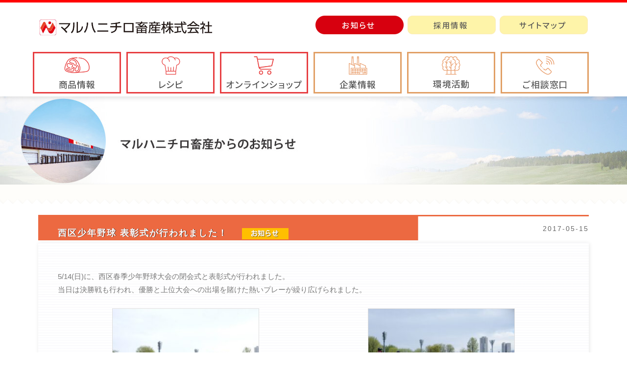

--- FILE ---
content_type: text/html; charset=UTF-8
request_url: https://nichiro-ham.co.jp/%E8%A5%BF%E5%8C%BA%E5%B0%91%E5%B9%B4%E9%87%8E%E7%90%83-%E8%A1%A8%E5%BD%B0%E5%BC%8F%E3%81%8C%E8%A1%8C%E3%82%8F%E3%82%8C%E3%81%BE%E3%81%97%E3%81%9F%EF%BC%81-3/
body_size: 13518
content:
<!DOCTYPE html>
<html lang="ja">

<head>
    <meta charset="UTF-8">
    <meta http-equiv="Content-Type" content="text/html; charset=UTF-8" />
    <meta http-equiv="X-UA-Compatible" content="IE=edge" />
<!--    <meta name="viewport" content="width=device-width,minimum-scale=0.8,maximum-scale=0.8 user-scalable=no">-->
   <meta name="viewport" content="width=device-width, initial-scale=1.0" />
    <meta name="description" content="西区少年野球 表彰式が行われました！ │北海道札幌市・マルハニチロ畜産株式会社 / マルハニチログループ - 豊かなおいしさを北海道から　マルハニチロ畜産株式会社" />
    <title>西区少年野球 表彰式が行われました！ │北海道札幌市・マルハニチロ畜産株式会社 / マルハニチログループ - 北海道札幌市・マルハニチロ畜産株式会社  / マルハニチログループ</title>
    <link rel="shortcut icon" type="image/x-icon" href="https://nichiro-ham.co.jp/wp/wp-content/themes/tm_nichiro_n/images/favicon.ico">
    <link rel="stylesheet" type="text/css" href="https://nichiro-ham.co.jp/wp/wp-content/themes/tm_nichiro_n/css/bootstrap.min.css" media="all" />
    <link rel="stylesheet" type="text/css" href="https://nichiro-ham.co.jp/wp/wp-content/themes/tm_nichiro_n/css/ie.css" media="all" />
    <link rel="stylesheet" type="text/css" href="https://nichiro-ham.co.jp/wp/wp-content/themes/tm_nichiro_n/css/slick.css" media="all" />
    <link rel="stylesheet" type="text/css" href="https://nichiro-ham.co.jp/wp/wp-content/themes/tm_nichiro_n/css/animate.css" media="all" />
    <link rel="stylesheet" type="text/css" href="https://nichiro-ham.co.jp/wp/wp-content/themes/tm_nichiro_n/css/custom.css" media="all" />
    <link rel="stylesheet" href="//use.fontawesome.com/releases/v5.0.6/css/all.css" media="all">
    <link rel="stylesheet" href="https://nichiro-ham.co.jp/wp/wp-content/themes/tm_nichiro_n/style.css" type="text/css" media="all" />
    <link rel="alternate" type="application/atom+xml" title="北海道札幌市・マルハニチロ畜産株式会社  / マルハニチログループ Atom Feed" href="https://nichiro-ham.co.jp/feed/atom/" />
    <link rel="alternate" type="application/rss+xml" title="北海道札幌市・マルハニチロ畜産株式会社  / マルハニチログループ RSS Feed" href="https://nichiro-ham.co.jp/feed/" />
    <link rel="pingback" href="https://nichiro-ham.co.jp/wp/xmlrpc.php" />
    <!--[if lt IE 9]>
	<script src="http://css3-mediaqueries-js.googlecode.com/svn/trunk/css3-mediaqueries.js"></script>
	<script src="http://html5shiv.googlecode.com/svn/trunk/html5.js"></script>
<![endif]-->
    <script type="text/javascript" src="https://nichiro-ham.co.jp/wp/wp-content/themes/tm_nichiro_n/js/jquery-2.1.4.min.js"></script>
    <script type="text/javascript" src="https://nichiro-ham.co.jp/wp/wp-content/themes/tm_nichiro_n/js/ah-placeholder.js"></script>
    <script type="text/javascript" src="https://nichiro-ham.co.jp/wp/wp-content/themes/tm_nichiro_n/js/respond.min.js"></script>
    <script type="text/javascript" src="https://nichiro-ham.co.jp/wp/wp-content/themes/tm_nichiro_n/js/bootstrap.min.js"></script>

    
		<!-- All in One SEO 4.8.7 - aioseo.com -->
	<meta name="description" content="北海道札幌市・マルハニチロ畜産株式会社│マルハニチログループの一員として、「グループ理念」にそったCSR経営を推し進めております。地域社会に食を通じて貢献し、北海道になくてはならない、信頼され社会から必要とされる食品会社を目指します。" />
	<meta name="robots" content="max-image-preview:large" />
	<meta name="author" content="wpmaster"/>
	<link rel="canonical" href="https://nichiro-ham.co.jp/%e8%a5%bf%e5%8c%ba%e5%b0%91%e5%b9%b4%e9%87%8e%e7%90%83-%e8%a1%a8%e5%bd%b0%e5%bc%8f%e3%81%8c%e8%a1%8c%e3%82%8f%e3%82%8c%e3%81%be%e3%81%97%e3%81%9f%ef%bc%81-3/" />
	<meta name="generator" content="All in One SEO (AIOSEO) 4.8.7" />
		<meta property="og:locale" content="ja_JP" />
		<meta property="og:site_name" content="北海道札幌市・マルハニチロ畜産株式会社  / マルハニチログループ - 豊かなおいしさを北海道から　マルハニチロ畜産株式会社" />
		<meta property="og:type" content="article" />
		<meta property="og:title" content="西区少年野球 表彰式が行われました！ │北海道札幌市・マルハニチロ畜産株式会社 / マルハニチログループ" />
		<meta property="og:description" content="北海道札幌市・マルハニチロ畜産株式会社│マルハニチログループの一員として、「グループ理念」にそったCSR経営を推し進めております。地域社会に食を通じて貢献し、北海道になくてはならない、信頼され社会から必要とされる食品会社を目指します。" />
		<meta property="og:url" content="https://nichiro-ham.co.jp/%e8%a5%bf%e5%8c%ba%e5%b0%91%e5%b9%b4%e9%87%8e%e7%90%83-%e8%a1%a8%e5%bd%b0%e5%bc%8f%e3%81%8c%e8%a1%8c%e3%82%8f%e3%82%8c%e3%81%be%e3%81%97%e3%81%9f%ef%bc%81-3/" />
		<meta property="article:published_time" content="2017-05-15T08:00:02+00:00" />
		<meta property="article:modified_time" content="2017-05-15T08:00:02+00:00" />
		<meta name="twitter:card" content="summary" />
		<meta name="twitter:title" content="西区少年野球 表彰式が行われました！ │北海道札幌市・マルハニチロ畜産株式会社 / マルハニチログループ" />
		<meta name="twitter:description" content="北海道札幌市・マルハニチロ畜産株式会社│マルハニチログループの一員として、「グループ理念」にそったCSR経営を推し進めております。地域社会に食を通じて貢献し、北海道になくてはならない、信頼され社会から必要とされる食品会社を目指します。" />
		<script type="application/ld+json" class="aioseo-schema">
			{"@context":"https:\/\/schema.org","@graph":[{"@type":"BlogPosting","@id":"https:\/\/nichiro-ham.co.jp\/%e8%a5%bf%e5%8c%ba%e5%b0%91%e5%b9%b4%e9%87%8e%e7%90%83-%e8%a1%a8%e5%bd%b0%e5%bc%8f%e3%81%8c%e8%a1%8c%e3%82%8f%e3%82%8c%e3%81%be%e3%81%97%e3%81%9f%ef%bc%81-3\/#blogposting","name":"\u897f\u533a\u5c11\u5e74\u91ce\u7403 \u8868\u5f70\u5f0f\u304c\u884c\u308f\u308c\u307e\u3057\u305f\uff01 \u2502\u5317\u6d77\u9053\u672d\u5e4c\u5e02\u30fb\u30de\u30eb\u30cf\u30cb\u30c1\u30ed\u755c\u7523\u682a\u5f0f\u4f1a\u793e \/ \u30de\u30eb\u30cf\u30cb\u30c1\u30ed\u30b0\u30eb\u30fc\u30d7","headline":"\u897f\u533a\u5c11\u5e74\u91ce\u7403 \u8868\u5f70\u5f0f\u304c\u884c\u308f\u308c\u307e\u3057\u305f\uff01","author":{"@id":"https:\/\/nichiro-ham.co.jp\/author\/wpmaster\/#author"},"publisher":{"@id":"https:\/\/nichiro-ham.co.jp\/#organization"},"image":{"@type":"ImageObject","url":"https:\/\/nichiro-ham.co.jp\/wp\/wp-content\/uploads\/2022\/03\/logo.png","@id":"https:\/\/nichiro-ham.co.jp\/#articleImage","width":620,"height":65},"datePublished":"2017-05-15T17:00:02+09:00","dateModified":"2017-05-15T17:00:02+09:00","inLanguage":"ja","mainEntityOfPage":{"@id":"https:\/\/nichiro-ham.co.jp\/%e8%a5%bf%e5%8c%ba%e5%b0%91%e5%b9%b4%e9%87%8e%e7%90%83-%e8%a1%a8%e5%bd%b0%e5%bc%8f%e3%81%8c%e8%a1%8c%e3%82%8f%e3%82%8c%e3%81%be%e3%81%97%e3%81%9f%ef%bc%81-3\/#webpage"},"isPartOf":{"@id":"https:\/\/nichiro-ham.co.jp\/%e8%a5%bf%e5%8c%ba%e5%b0%91%e5%b9%b4%e9%87%8e%e7%90%83-%e8%a1%a8%e5%bd%b0%e5%bc%8f%e3%81%8c%e8%a1%8c%e3%82%8f%e3%82%8c%e3%81%be%e3%81%97%e3%81%9f%ef%bc%81-3\/#webpage"},"articleSection":"\u304a\u77e5\u3089\u305b"},{"@type":"BreadcrumbList","@id":"https:\/\/nichiro-ham.co.jp\/%e8%a5%bf%e5%8c%ba%e5%b0%91%e5%b9%b4%e9%87%8e%e7%90%83-%e8%a1%a8%e5%bd%b0%e5%bc%8f%e3%81%8c%e8%a1%8c%e3%82%8f%e3%82%8c%e3%81%be%e3%81%97%e3%81%9f%ef%bc%81-3\/#breadcrumblist","itemListElement":[{"@type":"ListItem","@id":"https:\/\/nichiro-ham.co.jp#listItem","position":1,"name":"\u30db\u30fc\u30e0","item":"https:\/\/nichiro-ham.co.jp","nextItem":{"@type":"ListItem","@id":"https:\/\/nichiro-ham.co.jp\/category\/info\/#listItem","name":"\u304a\u77e5\u3089\u305b"}},{"@type":"ListItem","@id":"https:\/\/nichiro-ham.co.jp\/category\/info\/#listItem","position":2,"name":"\u304a\u77e5\u3089\u305b","item":"https:\/\/nichiro-ham.co.jp\/category\/info\/","nextItem":{"@type":"ListItem","@id":"https:\/\/nichiro-ham.co.jp\/%e8%a5%bf%e5%8c%ba%e5%b0%91%e5%b9%b4%e9%87%8e%e7%90%83-%e8%a1%a8%e5%bd%b0%e5%bc%8f%e3%81%8c%e8%a1%8c%e3%82%8f%e3%82%8c%e3%81%be%e3%81%97%e3%81%9f%ef%bc%81-3\/#listItem","name":"\u897f\u533a\u5c11\u5e74\u91ce\u7403 \u8868\u5f70\u5f0f\u304c\u884c\u308f\u308c\u307e\u3057\u305f\uff01"},"previousItem":{"@type":"ListItem","@id":"https:\/\/nichiro-ham.co.jp#listItem","name":"\u30db\u30fc\u30e0"}},{"@type":"ListItem","@id":"https:\/\/nichiro-ham.co.jp\/%e8%a5%bf%e5%8c%ba%e5%b0%91%e5%b9%b4%e9%87%8e%e7%90%83-%e8%a1%a8%e5%bd%b0%e5%bc%8f%e3%81%8c%e8%a1%8c%e3%82%8f%e3%82%8c%e3%81%be%e3%81%97%e3%81%9f%ef%bc%81-3\/#listItem","position":3,"name":"\u897f\u533a\u5c11\u5e74\u91ce\u7403 \u8868\u5f70\u5f0f\u304c\u884c\u308f\u308c\u307e\u3057\u305f\uff01","previousItem":{"@type":"ListItem","@id":"https:\/\/nichiro-ham.co.jp\/category\/info\/#listItem","name":"\u304a\u77e5\u3089\u305b"}}]},{"@type":"Organization","@id":"https:\/\/nichiro-ham.co.jp\/#organization","name":"\u30de\u30eb\u30cf\u30cb\u30c1\u30ed\u755c\u7523\u3000\u682a\u5f0f\u4f1a\u793e","description":"\u8c4a\u304b\u306a\u304a\u3044\u3057\u3055\u3092\u5317\u6d77\u9053\u304b\u3089\u3000\u30de\u30eb\u30cf\u30cb\u30c1\u30ed\u755c\u7523\u682a\u5f0f\u4f1a\u793e","url":"https:\/\/nichiro-ham.co.jp\/","telephone":"+81116631131","logo":{"@type":"ImageObject","url":"https:\/\/nichiro-ham.co.jp\/wp\/wp-content\/uploads\/2022\/03\/logo.png","@id":"https:\/\/nichiro-ham.co.jp\/%e8%a5%bf%e5%8c%ba%e5%b0%91%e5%b9%b4%e9%87%8e%e7%90%83-%e8%a1%a8%e5%bd%b0%e5%bc%8f%e3%81%8c%e8%a1%8c%e3%82%8f%e3%82%8c%e3%81%be%e3%81%97%e3%81%9f%ef%bc%81-3\/#organizationLogo","width":620,"height":65},"image":{"@id":"https:\/\/nichiro-ham.co.jp\/%e8%a5%bf%e5%8c%ba%e5%b0%91%e5%b9%b4%e9%87%8e%e7%90%83-%e8%a1%a8%e5%bd%b0%e5%bc%8f%e3%81%8c%e8%a1%8c%e3%82%8f%e3%82%8c%e3%81%be%e3%81%97%e3%81%9f%ef%bc%81-3\/#organizationLogo"}},{"@type":"Person","@id":"https:\/\/nichiro-ham.co.jp\/author\/wpmaster\/#author","url":"https:\/\/nichiro-ham.co.jp\/author\/wpmaster\/","name":"wpmaster","image":{"@type":"ImageObject","@id":"https:\/\/nichiro-ham.co.jp\/%e8%a5%bf%e5%8c%ba%e5%b0%91%e5%b9%b4%e9%87%8e%e7%90%83-%e8%a1%a8%e5%bd%b0%e5%bc%8f%e3%81%8c%e8%a1%8c%e3%82%8f%e3%82%8c%e3%81%be%e3%81%97%e3%81%9f%ef%bc%81-3\/#authorImage","url":"https:\/\/secure.gravatar.com\/avatar\/42be4ef3418f324950089a8b2fc590000a63691941243ad983c8a6a4931a9808?s=96&d=mm&r=g","width":96,"height":96,"caption":"wpmaster"}},{"@type":"WebPage","@id":"https:\/\/nichiro-ham.co.jp\/%e8%a5%bf%e5%8c%ba%e5%b0%91%e5%b9%b4%e9%87%8e%e7%90%83-%e8%a1%a8%e5%bd%b0%e5%bc%8f%e3%81%8c%e8%a1%8c%e3%82%8f%e3%82%8c%e3%81%be%e3%81%97%e3%81%9f%ef%bc%81-3\/#webpage","url":"https:\/\/nichiro-ham.co.jp\/%e8%a5%bf%e5%8c%ba%e5%b0%91%e5%b9%b4%e9%87%8e%e7%90%83-%e8%a1%a8%e5%bd%b0%e5%bc%8f%e3%81%8c%e8%a1%8c%e3%82%8f%e3%82%8c%e3%81%be%e3%81%97%e3%81%9f%ef%bc%81-3\/","name":"\u897f\u533a\u5c11\u5e74\u91ce\u7403 \u8868\u5f70\u5f0f\u304c\u884c\u308f\u308c\u307e\u3057\u305f\uff01 \u2502\u5317\u6d77\u9053\u672d\u5e4c\u5e02\u30fb\u30de\u30eb\u30cf\u30cb\u30c1\u30ed\u755c\u7523\u682a\u5f0f\u4f1a\u793e \/ \u30de\u30eb\u30cf\u30cb\u30c1\u30ed\u30b0\u30eb\u30fc\u30d7","description":"\u5317\u6d77\u9053\u672d\u5e4c\u5e02\u30fb\u30de\u30eb\u30cf\u30cb\u30c1\u30ed\u755c\u7523\u682a\u5f0f\u4f1a\u793e\u2502\u30de\u30eb\u30cf\u30cb\u30c1\u30ed\u30b0\u30eb\u30fc\u30d7\u306e\u4e00\u54e1\u3068\u3057\u3066\u3001\u300c\u30b0\u30eb\u30fc\u30d7\u7406\u5ff5\u300d\u306b\u305d\u3063\u305fCSR\u7d4c\u55b6\u3092\u63a8\u3057\u9032\u3081\u3066\u304a\u308a\u307e\u3059\u3002\u5730\u57df\u793e\u4f1a\u306b\u98df\u3092\u901a\u3058\u3066\u8ca2\u732e\u3057\u3001\u5317\u6d77\u9053\u306b\u306a\u304f\u3066\u306f\u306a\u3089\u306a\u3044\u3001\u4fe1\u983c\u3055\u308c\u793e\u4f1a\u304b\u3089\u5fc5\u8981\u3068\u3055\u308c\u308b\u98df\u54c1\u4f1a\u793e\u3092\u76ee\u6307\u3057\u307e\u3059\u3002","inLanguage":"ja","isPartOf":{"@id":"https:\/\/nichiro-ham.co.jp\/#website"},"breadcrumb":{"@id":"https:\/\/nichiro-ham.co.jp\/%e8%a5%bf%e5%8c%ba%e5%b0%91%e5%b9%b4%e9%87%8e%e7%90%83-%e8%a1%a8%e5%bd%b0%e5%bc%8f%e3%81%8c%e8%a1%8c%e3%82%8f%e3%82%8c%e3%81%be%e3%81%97%e3%81%9f%ef%bc%81-3\/#breadcrumblist"},"author":{"@id":"https:\/\/nichiro-ham.co.jp\/author\/wpmaster\/#author"},"creator":{"@id":"https:\/\/nichiro-ham.co.jp\/author\/wpmaster\/#author"},"datePublished":"2017-05-15T17:00:02+09:00","dateModified":"2017-05-15T17:00:02+09:00"},{"@type":"WebSite","@id":"https:\/\/nichiro-ham.co.jp\/#website","url":"https:\/\/nichiro-ham.co.jp\/","name":"\u5317\u6d77\u9053\u672d\u5e4c\u5e02\u30fb\u30de\u30eb\u30cf\u30cb\u30c1\u30ed\u755c\u7523\u682a\u5f0f\u4f1a\u793e  \/ \u30de\u30eb\u30cf\u30cb\u30c1\u30ed\u30b0\u30eb\u30fc\u30d7","description":"\u8c4a\u304b\u306a\u304a\u3044\u3057\u3055\u3092\u5317\u6d77\u9053\u304b\u3089\u3000\u30de\u30eb\u30cf\u30cb\u30c1\u30ed\u755c\u7523\u682a\u5f0f\u4f1a\u793e","inLanguage":"ja","publisher":{"@id":"https:\/\/nichiro-ham.co.jp\/#organization"}}]}
		</script>
		<!-- All in One SEO -->

<link rel="alternate" title="oEmbed (JSON)" type="application/json+oembed" href="https://nichiro-ham.co.jp/wp-json/oembed/1.0/embed?url=https%3A%2F%2Fnichiro-ham.co.jp%2F%25e8%25a5%25bf%25e5%258c%25ba%25e5%25b0%2591%25e5%25b9%25b4%25e9%2587%258e%25e7%2590%2583-%25e8%25a1%25a8%25e5%25bd%25b0%25e5%25bc%258f%25e3%2581%258c%25e8%25a1%258c%25e3%2582%258f%25e3%2582%258c%25e3%2581%25be%25e3%2581%2597%25e3%2581%259f%25ef%25bc%2581-3%2F" />
<link rel="alternate" title="oEmbed (XML)" type="text/xml+oembed" href="https://nichiro-ham.co.jp/wp-json/oembed/1.0/embed?url=https%3A%2F%2Fnichiro-ham.co.jp%2F%25e8%25a5%25bf%25e5%258c%25ba%25e5%25b0%2591%25e5%25b9%25b4%25e9%2587%258e%25e7%2590%2583-%25e8%25a1%25a8%25e5%25bd%25b0%25e5%25bc%258f%25e3%2581%258c%25e8%25a1%258c%25e3%2582%258f%25e3%2582%258c%25e3%2581%25be%25e3%2581%2597%25e3%2581%259f%25ef%25bc%2581-3%2F&#038;format=xml" />
<style id='wp-img-auto-sizes-contain-inline-css' type='text/css'>
img:is([sizes=auto i],[sizes^="auto," i]){contain-intrinsic-size:3000px 1500px}
/*# sourceURL=wp-img-auto-sizes-contain-inline-css */
</style>
<style id='wp-emoji-styles-inline-css' type='text/css'>

	img.wp-smiley, img.emoji {
		display: inline !important;
		border: none !important;
		box-shadow: none !important;
		height: 1em !important;
		width: 1em !important;
		margin: 0 0.07em !important;
		vertical-align: -0.1em !important;
		background: none !important;
		padding: 0 !important;
	}
/*# sourceURL=wp-emoji-styles-inline-css */
</style>
<style id='wp-block-library-inline-css' type='text/css'>
:root{--wp-block-synced-color:#7a00df;--wp-block-synced-color--rgb:122,0,223;--wp-bound-block-color:var(--wp-block-synced-color);--wp-editor-canvas-background:#ddd;--wp-admin-theme-color:#007cba;--wp-admin-theme-color--rgb:0,124,186;--wp-admin-theme-color-darker-10:#006ba1;--wp-admin-theme-color-darker-10--rgb:0,107,160.5;--wp-admin-theme-color-darker-20:#005a87;--wp-admin-theme-color-darker-20--rgb:0,90,135;--wp-admin-border-width-focus:2px}@media (min-resolution:192dpi){:root{--wp-admin-border-width-focus:1.5px}}.wp-element-button{cursor:pointer}:root .has-very-light-gray-background-color{background-color:#eee}:root .has-very-dark-gray-background-color{background-color:#313131}:root .has-very-light-gray-color{color:#eee}:root .has-very-dark-gray-color{color:#313131}:root .has-vivid-green-cyan-to-vivid-cyan-blue-gradient-background{background:linear-gradient(135deg,#00d084,#0693e3)}:root .has-purple-crush-gradient-background{background:linear-gradient(135deg,#34e2e4,#4721fb 50%,#ab1dfe)}:root .has-hazy-dawn-gradient-background{background:linear-gradient(135deg,#faaca8,#dad0ec)}:root .has-subdued-olive-gradient-background{background:linear-gradient(135deg,#fafae1,#67a671)}:root .has-atomic-cream-gradient-background{background:linear-gradient(135deg,#fdd79a,#004a59)}:root .has-nightshade-gradient-background{background:linear-gradient(135deg,#330968,#31cdcf)}:root .has-midnight-gradient-background{background:linear-gradient(135deg,#020381,#2874fc)}:root{--wp--preset--font-size--normal:16px;--wp--preset--font-size--huge:42px}.has-regular-font-size{font-size:1em}.has-larger-font-size{font-size:2.625em}.has-normal-font-size{font-size:var(--wp--preset--font-size--normal)}.has-huge-font-size{font-size:var(--wp--preset--font-size--huge)}.has-text-align-center{text-align:center}.has-text-align-left{text-align:left}.has-text-align-right{text-align:right}.has-fit-text{white-space:nowrap!important}#end-resizable-editor-section{display:none}.aligncenter{clear:both}.items-justified-left{justify-content:flex-start}.items-justified-center{justify-content:center}.items-justified-right{justify-content:flex-end}.items-justified-space-between{justify-content:space-between}.screen-reader-text{border:0;clip-path:inset(50%);height:1px;margin:-1px;overflow:hidden;padding:0;position:absolute;width:1px;word-wrap:normal!important}.screen-reader-text:focus{background-color:#ddd;clip-path:none;color:#444;display:block;font-size:1em;height:auto;left:5px;line-height:normal;padding:15px 23px 14px;text-decoration:none;top:5px;width:auto;z-index:100000}html :where(.has-border-color){border-style:solid}html :where([style*=border-top-color]){border-top-style:solid}html :where([style*=border-right-color]){border-right-style:solid}html :where([style*=border-bottom-color]){border-bottom-style:solid}html :where([style*=border-left-color]){border-left-style:solid}html :where([style*=border-width]){border-style:solid}html :where([style*=border-top-width]){border-top-style:solid}html :where([style*=border-right-width]){border-right-style:solid}html :where([style*=border-bottom-width]){border-bottom-style:solid}html :where([style*=border-left-width]){border-left-style:solid}html :where(img[class*=wp-image-]){height:auto;max-width:100%}:where(figure){margin:0 0 1em}html :where(.is-position-sticky){--wp-admin--admin-bar--position-offset:var(--wp-admin--admin-bar--height,0px)}@media screen and (max-width:600px){html :where(.is-position-sticky){--wp-admin--admin-bar--position-offset:0px}}

/*# sourceURL=wp-block-library-inline-css */
</style><style id='global-styles-inline-css' type='text/css'>
:root{--wp--preset--aspect-ratio--square: 1;--wp--preset--aspect-ratio--4-3: 4/3;--wp--preset--aspect-ratio--3-4: 3/4;--wp--preset--aspect-ratio--3-2: 3/2;--wp--preset--aspect-ratio--2-3: 2/3;--wp--preset--aspect-ratio--16-9: 16/9;--wp--preset--aspect-ratio--9-16: 9/16;--wp--preset--color--black: #000000;--wp--preset--color--cyan-bluish-gray: #abb8c3;--wp--preset--color--white: #ffffff;--wp--preset--color--pale-pink: #f78da7;--wp--preset--color--vivid-red: #cf2e2e;--wp--preset--color--luminous-vivid-orange: #ff6900;--wp--preset--color--luminous-vivid-amber: #fcb900;--wp--preset--color--light-green-cyan: #7bdcb5;--wp--preset--color--vivid-green-cyan: #00d084;--wp--preset--color--pale-cyan-blue: #8ed1fc;--wp--preset--color--vivid-cyan-blue: #0693e3;--wp--preset--color--vivid-purple: #9b51e0;--wp--preset--gradient--vivid-cyan-blue-to-vivid-purple: linear-gradient(135deg,rgb(6,147,227) 0%,rgb(155,81,224) 100%);--wp--preset--gradient--light-green-cyan-to-vivid-green-cyan: linear-gradient(135deg,rgb(122,220,180) 0%,rgb(0,208,130) 100%);--wp--preset--gradient--luminous-vivid-amber-to-luminous-vivid-orange: linear-gradient(135deg,rgb(252,185,0) 0%,rgb(255,105,0) 100%);--wp--preset--gradient--luminous-vivid-orange-to-vivid-red: linear-gradient(135deg,rgb(255,105,0) 0%,rgb(207,46,46) 100%);--wp--preset--gradient--very-light-gray-to-cyan-bluish-gray: linear-gradient(135deg,rgb(238,238,238) 0%,rgb(169,184,195) 100%);--wp--preset--gradient--cool-to-warm-spectrum: linear-gradient(135deg,rgb(74,234,220) 0%,rgb(151,120,209) 20%,rgb(207,42,186) 40%,rgb(238,44,130) 60%,rgb(251,105,98) 80%,rgb(254,248,76) 100%);--wp--preset--gradient--blush-light-purple: linear-gradient(135deg,rgb(255,206,236) 0%,rgb(152,150,240) 100%);--wp--preset--gradient--blush-bordeaux: linear-gradient(135deg,rgb(254,205,165) 0%,rgb(254,45,45) 50%,rgb(107,0,62) 100%);--wp--preset--gradient--luminous-dusk: linear-gradient(135deg,rgb(255,203,112) 0%,rgb(199,81,192) 50%,rgb(65,88,208) 100%);--wp--preset--gradient--pale-ocean: linear-gradient(135deg,rgb(255,245,203) 0%,rgb(182,227,212) 50%,rgb(51,167,181) 100%);--wp--preset--gradient--electric-grass: linear-gradient(135deg,rgb(202,248,128) 0%,rgb(113,206,126) 100%);--wp--preset--gradient--midnight: linear-gradient(135deg,rgb(2,3,129) 0%,rgb(40,116,252) 100%);--wp--preset--font-size--small: 13px;--wp--preset--font-size--medium: 20px;--wp--preset--font-size--large: 36px;--wp--preset--font-size--x-large: 42px;--wp--preset--spacing--20: 0.44rem;--wp--preset--spacing--30: 0.67rem;--wp--preset--spacing--40: 1rem;--wp--preset--spacing--50: 1.5rem;--wp--preset--spacing--60: 2.25rem;--wp--preset--spacing--70: 3.38rem;--wp--preset--spacing--80: 5.06rem;--wp--preset--shadow--natural: 6px 6px 9px rgba(0, 0, 0, 0.2);--wp--preset--shadow--deep: 12px 12px 50px rgba(0, 0, 0, 0.4);--wp--preset--shadow--sharp: 6px 6px 0px rgba(0, 0, 0, 0.2);--wp--preset--shadow--outlined: 6px 6px 0px -3px rgb(255, 255, 255), 6px 6px rgb(0, 0, 0);--wp--preset--shadow--crisp: 6px 6px 0px rgb(0, 0, 0);}:where(.is-layout-flex){gap: 0.5em;}:where(.is-layout-grid){gap: 0.5em;}body .is-layout-flex{display: flex;}.is-layout-flex{flex-wrap: wrap;align-items: center;}.is-layout-flex > :is(*, div){margin: 0;}body .is-layout-grid{display: grid;}.is-layout-grid > :is(*, div){margin: 0;}:where(.wp-block-columns.is-layout-flex){gap: 2em;}:where(.wp-block-columns.is-layout-grid){gap: 2em;}:where(.wp-block-post-template.is-layout-flex){gap: 1.25em;}:where(.wp-block-post-template.is-layout-grid){gap: 1.25em;}.has-black-color{color: var(--wp--preset--color--black) !important;}.has-cyan-bluish-gray-color{color: var(--wp--preset--color--cyan-bluish-gray) !important;}.has-white-color{color: var(--wp--preset--color--white) !important;}.has-pale-pink-color{color: var(--wp--preset--color--pale-pink) !important;}.has-vivid-red-color{color: var(--wp--preset--color--vivid-red) !important;}.has-luminous-vivid-orange-color{color: var(--wp--preset--color--luminous-vivid-orange) !important;}.has-luminous-vivid-amber-color{color: var(--wp--preset--color--luminous-vivid-amber) !important;}.has-light-green-cyan-color{color: var(--wp--preset--color--light-green-cyan) !important;}.has-vivid-green-cyan-color{color: var(--wp--preset--color--vivid-green-cyan) !important;}.has-pale-cyan-blue-color{color: var(--wp--preset--color--pale-cyan-blue) !important;}.has-vivid-cyan-blue-color{color: var(--wp--preset--color--vivid-cyan-blue) !important;}.has-vivid-purple-color{color: var(--wp--preset--color--vivid-purple) !important;}.has-black-background-color{background-color: var(--wp--preset--color--black) !important;}.has-cyan-bluish-gray-background-color{background-color: var(--wp--preset--color--cyan-bluish-gray) !important;}.has-white-background-color{background-color: var(--wp--preset--color--white) !important;}.has-pale-pink-background-color{background-color: var(--wp--preset--color--pale-pink) !important;}.has-vivid-red-background-color{background-color: var(--wp--preset--color--vivid-red) !important;}.has-luminous-vivid-orange-background-color{background-color: var(--wp--preset--color--luminous-vivid-orange) !important;}.has-luminous-vivid-amber-background-color{background-color: var(--wp--preset--color--luminous-vivid-amber) !important;}.has-light-green-cyan-background-color{background-color: var(--wp--preset--color--light-green-cyan) !important;}.has-vivid-green-cyan-background-color{background-color: var(--wp--preset--color--vivid-green-cyan) !important;}.has-pale-cyan-blue-background-color{background-color: var(--wp--preset--color--pale-cyan-blue) !important;}.has-vivid-cyan-blue-background-color{background-color: var(--wp--preset--color--vivid-cyan-blue) !important;}.has-vivid-purple-background-color{background-color: var(--wp--preset--color--vivid-purple) !important;}.has-black-border-color{border-color: var(--wp--preset--color--black) !important;}.has-cyan-bluish-gray-border-color{border-color: var(--wp--preset--color--cyan-bluish-gray) !important;}.has-white-border-color{border-color: var(--wp--preset--color--white) !important;}.has-pale-pink-border-color{border-color: var(--wp--preset--color--pale-pink) !important;}.has-vivid-red-border-color{border-color: var(--wp--preset--color--vivid-red) !important;}.has-luminous-vivid-orange-border-color{border-color: var(--wp--preset--color--luminous-vivid-orange) !important;}.has-luminous-vivid-amber-border-color{border-color: var(--wp--preset--color--luminous-vivid-amber) !important;}.has-light-green-cyan-border-color{border-color: var(--wp--preset--color--light-green-cyan) !important;}.has-vivid-green-cyan-border-color{border-color: var(--wp--preset--color--vivid-green-cyan) !important;}.has-pale-cyan-blue-border-color{border-color: var(--wp--preset--color--pale-cyan-blue) !important;}.has-vivid-cyan-blue-border-color{border-color: var(--wp--preset--color--vivid-cyan-blue) !important;}.has-vivid-purple-border-color{border-color: var(--wp--preset--color--vivid-purple) !important;}.has-vivid-cyan-blue-to-vivid-purple-gradient-background{background: var(--wp--preset--gradient--vivid-cyan-blue-to-vivid-purple) !important;}.has-light-green-cyan-to-vivid-green-cyan-gradient-background{background: var(--wp--preset--gradient--light-green-cyan-to-vivid-green-cyan) !important;}.has-luminous-vivid-amber-to-luminous-vivid-orange-gradient-background{background: var(--wp--preset--gradient--luminous-vivid-amber-to-luminous-vivid-orange) !important;}.has-luminous-vivid-orange-to-vivid-red-gradient-background{background: var(--wp--preset--gradient--luminous-vivid-orange-to-vivid-red) !important;}.has-very-light-gray-to-cyan-bluish-gray-gradient-background{background: var(--wp--preset--gradient--very-light-gray-to-cyan-bluish-gray) !important;}.has-cool-to-warm-spectrum-gradient-background{background: var(--wp--preset--gradient--cool-to-warm-spectrum) !important;}.has-blush-light-purple-gradient-background{background: var(--wp--preset--gradient--blush-light-purple) !important;}.has-blush-bordeaux-gradient-background{background: var(--wp--preset--gradient--blush-bordeaux) !important;}.has-luminous-dusk-gradient-background{background: var(--wp--preset--gradient--luminous-dusk) !important;}.has-pale-ocean-gradient-background{background: var(--wp--preset--gradient--pale-ocean) !important;}.has-electric-grass-gradient-background{background: var(--wp--preset--gradient--electric-grass) !important;}.has-midnight-gradient-background{background: var(--wp--preset--gradient--midnight) !important;}.has-small-font-size{font-size: var(--wp--preset--font-size--small) !important;}.has-medium-font-size{font-size: var(--wp--preset--font-size--medium) !important;}.has-large-font-size{font-size: var(--wp--preset--font-size--large) !important;}.has-x-large-font-size{font-size: var(--wp--preset--font-size--x-large) !important;}
/*# sourceURL=global-styles-inline-css */
</style>

<style id='classic-theme-styles-inline-css' type='text/css'>
/*! This file is auto-generated */
.wp-block-button__link{color:#fff;background-color:#32373c;border-radius:9999px;box-shadow:none;text-decoration:none;padding:calc(.667em + 2px) calc(1.333em + 2px);font-size:1.125em}.wp-block-file__button{background:#32373c;color:#fff;text-decoration:none}
/*# sourceURL=/wp-includes/css/classic-themes.min.css */
</style>
<link rel='stylesheet' id='wp-pagenavi-css' href='https://nichiro-ham.co.jp/wp/wp-content/plugins/wp-pagenavi/pagenavi-css.css?ver=2.70' type='text/css' media='all' />
<link rel='stylesheet' id='jquery.lightbox.min.css-css' href='https://nichiro-ham.co.jp/wp/wp-content/plugins/wp-jquery-lightbox/lightboxes/wp-jquery-lightbox/styles/lightbox.min.css?ver=2.3.4' type='text/css' media='all' />
<link rel='stylesheet' id='jqlb-overrides-css' href='https://nichiro-ham.co.jp/wp/wp-content/plugins/wp-jquery-lightbox/lightboxes/wp-jquery-lightbox/styles/overrides.css?ver=2.3.4' type='text/css' media='all' />
<style id='jqlb-overrides-inline-css' type='text/css'>

			#outerImageContainer {
				box-shadow: 0 0 4px 2px rgba(0,0,0,.2);
			}
			#imageContainer{
				padding: 6px;
			}
			#imageDataContainer {
				box-shadow: none;
				z-index: auto;
			}
			#prevArrow,
			#nextArrow{
				background-color: rgba(255,255,255,.7;
				color: #000000;
			}
/*# sourceURL=jqlb-overrides-inline-css */
</style>
<script type="text/javascript" src="https://nichiro-ham.co.jp/wp/wp-includes/js/jquery/jquery.min.js?ver=3.7.1" id="jquery-core-js"></script>
<script type="text/javascript" src="https://nichiro-ham.co.jp/wp/wp-includes/js/jquery/jquery-migrate.min.js?ver=3.4.1" id="jquery-migrate-js"></script>
<link rel="https://api.w.org/" href="https://nichiro-ham.co.jp/wp-json/" /><link rel="alternate" title="JSON" type="application/json" href="https://nichiro-ham.co.jp/wp-json/wp/v2/posts/1119" /><link rel="EditURI" type="application/rsd+xml" title="RSD" href="https://nichiro-ham.co.jp/wp/xmlrpc.php?rsd" />
<meta name="generator" content="WordPress 6.9" />
<link rel='shortlink' href='https://nichiro-ham.co.jp/?p=1119' />
<meta name="cdp-version" content="1.5.0" /><!-- Analytics by WP Statistics - https://wp-statistics.com -->
</head>

<!--2026/01/25 15:51:01-->

<body class="wp-singular post-template-default single single-post postid-1119 single-format-standard wp-theme-tm_nichiro_n metaslider-plugin" data-url="https://nichiro-ham.co.jp">
    <script>
        (function(i, s, o, g, r, a, m) {
            i['GoogleAnalyticsObject'] = r;
            i[r] = i[r] || function() {
                (i[r].q = i[r].q || []).push(arguments)
            }, i[r].l = 1 * new Date();
            a = s.createElement(o),
                m = s.getElementsByTagName(o)[0];
            a.async = 1;
            a.src = g;
            m.parentNode.insertBefore(a, m)
        })(window, document, 'script', 'https://www.google-analytics.com/analytics.js', 'ga');

        ga('create', 'UA-18671513-1', 'auto');
        ga('send', 'pageview');
    </script>
    
       
    <div class="main-contents">
    
    <header>
        <div class="container">
            <div class="row">
                <div class="col-sm-4 col-md-5">
                    <h1 style="width:358px;"><a href="https://nichiro-ham.co.jp/"><img src="https://nichiro-ham.co.jp/wp/wp-content/themes/tm_nichiro_n/images/logo2022.png" alt="マルハニチロ畜産株式会社" width="358px"/></a></h1>
                </div>
                <div class="col-sm-8 col-md-7">
                    <ul id="header_link">
                        <!--<li class="link01"><a href="https://nichiro-ham.co.jp/forvendor/">製造業・卸売業のお客様へ</a></li> -->
                        <!-- <li class="link02"><a href="https://nichiro-ham.co.jp/recruit_info/">採用情報</a></li>
                        <li class="link03"><a href="https://nichiro-ham.co.jp/environment/">環境活動</a></li> -->
<!--                        <li class="link04"><a href="https://nichiro-ham.co.jp/site_map/">サイトマップ</a></li>-->
                       
                        <li class="link_btn nav-new">
                                                
                                                                                                                       
                        <a href="https://nichiro-ham.co.jp/news/"><img src="https://nichiro-ham.co.jp/wp/wp-content/themes/tm_nichiro_n/images/btn_news.png" alt="お知らせ"></a>
                        </li>
                        
                        
                        
                        <li class="link_btn"><a href="https://nichiro-ham.co.jp/recruit_info/"><img src="https://nichiro-ham.co.jp/wp/wp-content/themes/tm_nichiro_n/images/btn_saiyou.png" alt="採用情報"></a></li>
                      
						<li class="link_btn"><a href="https://nichiro-ham.co.jp/site_map/"><img src="https://nichiro-ham.co.jp/wp/wp-content/themes/tm_nichiro_n/images/btn_sitemap.png" alt="サイトマップ"></a></li>
						
                    </ul>
                </div>
            </div>
        </div>
    </header>

    <!-- グローバルナビ　 -->
    <div id="main_nav_outer">
        <div class="container">
            <nav class="navbar navbar-default">
                <div class="container-fluid">
                    <div class="navbar-header">
                        <button type="button" class="navbar-toggle collapsed" data-toggle="collapse" data-target="#bs-example-navbar-collapse-1" aria-expanded="false">
                            <span class="sr-only">メインメニュー</span>
                            <span class="icon-bar"></span>
                            <span class="icon-bar"></span>
                            <span class="icon-bar"></span>
                        </button>
                    </div>
                    <!-- Collect the nav links, forms, and other content for toggling -->
                    <div class="collapse navbar-collapse" id="bs-example-navbar-collapse-1">
                        <ul class="nav navbar-nav row" id="main_nav">
                            <li class="col-md-2 col-xs-4 col-sm-4">
                            <a id="menu01" href="https://nichiro-ham.co.jp/product_info/"><img src="https://nichiro-ham.co.jp/wp/wp-content/themes/tm_nichiro_n/images/nav_icon01.png" alt="商品情報"></a>
                            </li>
                            
                            <li class="col-md-2 col-xs-4 col-sm-4"><a id="menu02" href="https://nichiro-ham.co.jp/recipe_list/"><img src="https://nichiro-ham.co.jp/wp/wp-content/themes/tm_nichiro_n/images/nav_icon02.png" alt="レシピ"></a></li>
                            <li class="col-md-2 col-xs-4 col-sm-4"><a id="menu04" href="http://www.hamkoubou.com/" target="_blank"><img src="https://nichiro-ham.co.jp/wp/wp-content/themes/tm_nichiro_n/images/nav_icon03.png" alt="オンラインショップ"></a></li>
                            <li role="presentation" class="dropdown col-md-2 col-xs-4 col-sm-4">
                                <a id="menu06" 　class="dropdown-toggle" data-toggle="dropdown" href="#" role="button" aria-haspopup="true" aria-expanded="false"><img src="https://nichiro-ham.co.jp/wp/wp-content/themes/tm_nichiro_n/images/nav_icon04.png" alt="企業情報"></a>
                                <ul class="dropdown-menu">
                                    <li><a href="https://nichiro-ham.co.jp/company_info/">会社案内</a></li>
                                    <li><a href="https://nichiro-ham.co.jp/company_info2/">会社概要</a></li>
                                    <li><a href="https://nichiro-ham.co.jp/company_info3/">企業理念</a></li>
                                </ul>
                            </li>
                            <li class="col-md-2 col-xs-4 col-sm-4"><a id="menu03" href="https://nichiro-ham.co.jp/environment/"><img src="https://nichiro-ham.co.jp/wp/wp-content/themes/tm_nichiro_n/images/nav_icon05.png" alt="環境活動"></a></li>
                            
                            <li class="col-md-2 col-xs-4 col-sm-4">
                            <a id="menu05" href="https://nichiro-ham.co.jp/contact/">
                            <img src="https://nichiro-ham.co.jp/wp/wp-content/themes/tm_nichiro_n/images/nav_icon06.png" alt="ご相談">
                            </a>
                            </li>

                            
                        </ul>
                    </div><!-- /.navbar-collapse -->
                </div><!-- /.container-fluid -->
            </nav>
            <div class="clear"></div>
        </div>
    </div>

    <div id="outer_content">
<!-- single.php -->
<h1 id="teazer_%e8%a5%bf%e5%8c%ba%e5%b0%91%e5%b9%b4%e9%87%8e%e7%90%83-%e8%a1%a8%e5%bd%b0%e5%bc%8f%e3%81%8c%e8%a1%8c%e3%82%8f%e3%82%8c%e3%81%be%e3%81%97%e3%81%9f%ef%bc%81-3" class="teazer_h1">
	<img src="https://nichiro-ham.co.jp/wp/wp-content/themes/tm_nichiro_n/images/teazer_information2022.jpg" alt="マルハニチロ畜産株式会社からのお知らせ" />
</h1>

<!-- メインコンテンツ -->
<div class="sepline01_2"></div>
<div id="page_title_outer">
	 	<section class="container" id="page_section">
		<article id="page_content" class="row">
							 <h1 class="page_title2">
										西区少年野球 表彰式が行われました！					<span class="info_li_inner">
												<span class="news_category_info">
							<img src="https://nichiro-ham.co.jp/wp/wp-content/themes/tm_nichiro_n/images/info_mark01.png" alt="お知らせ" />
						</span>
						
											<span class="date">2017-05-15</span>
				 </h1>
					<div class="col-sm-12" id="a_post_content">
					   
				<p>5/14(日)に、西区春季少年野球大会の閉会式と表彰式が行われました。 <br /> 当日は決勝戦も行われ、優勝と上位大会への出場を賭けた熱いプレーが繰り広げられました。</p>
		<style type="text/css">
			#gallery-1 {
				margin: auto;
			}
			#gallery-1 .gallery-item {
				float: left;
				margin-top: 10px;
				text-align: center;
				width: 50%;
			}
			#gallery-1 img {
				border: 2px solid #cfcfcf;
			}
			#gallery-1 .gallery-caption {
				margin-left: 0;
			}
			/* see gallery_shortcode() in wp-includes/media.php */
		</style>
		<div id='gallery-1' class='gallery galleryid-1119 gallery-columns-2 gallery-size-medium'><dl class='gallery-item'>
			<dt class='gallery-icon landscape'>
				<a href='https://nichiro-ham.co.jp/wp/wp-content/uploads/2017/05/DSC_0168-e1494922419340.jpg' rel="lightbox[1119]"><img fetchpriority="high" decoding="async" width="300" height="206" src="https://nichiro-ham.co.jp/wp/wp-content/uploads/2017/05/DSC_0168-e1494922419340-300x206.jpg" class="attachment-medium size-medium" alt="" srcset="https://nichiro-ham.co.jp/wp/wp-content/uploads/2017/05/DSC_0168-e1494922419340-300x206.jpg 300w, https://nichiro-ham.co.jp/wp/wp-content/uploads/2017/05/DSC_0168-e1494922419340-768x528.jpg 768w, https://nichiro-ham.co.jp/wp/wp-content/uploads/2017/05/DSC_0168-e1494922419340.jpg 830w" sizes="(max-width: 300px) 100vw, 300px" /></a>
			</dt></dl><dl class='gallery-item'>
			<dt class='gallery-icon landscape'>
				<a href='https://nichiro-ham.co.jp/wp/wp-content/uploads/2017/05/DSC_0175.jpg' rel="lightbox[1119]"><img decoding="async" width="300" height="188" src="https://nichiro-ham.co.jp/wp/wp-content/uploads/2017/05/DSC_0175-300x188.jpg" class="attachment-medium size-medium" alt="" srcset="https://nichiro-ham.co.jp/wp/wp-content/uploads/2017/05/DSC_0175-300x188.jpg 300w, https://nichiro-ham.co.jp/wp/wp-content/uploads/2017/05/DSC_0175-768x481.jpg 768w, https://nichiro-ham.co.jp/wp/wp-content/uploads/2017/05/DSC_0175.jpg 831w" sizes="(max-width: 300px) 100vw, 300px" /></a>
			</dt></dl><br style="clear: both" />
		</div>
<p><br /> 結果、上手稲コンドルが見事優勝を収め、２年連続の順位入りを果たしました。 <br /> その後閉会式・表彰式が行われました。 <br /> 優勝チームの上手稲コンドルをはじめ、準優勝の西琴似パンダーズ、３位の手稲東ファイターズ、福井キングタイガースの表彰があり、個人賞も授与されました。</p>
		<style type="text/css">
			#gallery-2 {
				margin: auto;
			}
			#gallery-2 .gallery-item {
				float: left;
				margin-top: 10px;
				text-align: center;
				width: 20%;
			}
			#gallery-2 img {
				border: 2px solid #cfcfcf;
			}
			#gallery-2 .gallery-caption {
				margin-left: 0;
			}
			/* see gallery_shortcode() in wp-includes/media.php */
		</style>
		<div id='gallery-2' class='gallery galleryid-1119 gallery-columns-5 gallery-size-thumbnail'><dl class='gallery-item'>
			<dt class='gallery-icon landscape'>
				<a href='https://nichiro-ham.co.jp/wp/wp-content/uploads/2017/05/DSC_0193-e1494922501815.jpg' rel="lightbox[1119]"><img decoding="async" width="150" height="150" src="https://nichiro-ham.co.jp/wp/wp-content/uploads/2017/05/DSC_0193-e1494922501815-150x150.jpg" class="attachment-thumbnail size-thumbnail" alt="" /></a>
			</dt></dl><dl class='gallery-item'>
			<dt class='gallery-icon landscape'>
				<a href='https://nichiro-ham.co.jp/wp/wp-content/uploads/2017/05/DSC_0204.jpg' rel="lightbox[1119]"><img loading="lazy" decoding="async" width="150" height="150" src="https://nichiro-ham.co.jp/wp/wp-content/uploads/2017/05/DSC_0204-150x150.jpg" class="attachment-thumbnail size-thumbnail" alt="" /></a>
			</dt></dl><dl class='gallery-item'>
			<dt class='gallery-icon landscape'>
				<a href='https://nichiro-ham.co.jp/wp/wp-content/uploads/2017/05/DSC_0207-e1494922512659.jpg' rel="lightbox[1119]"><img loading="lazy" decoding="async" width="150" height="150" src="https://nichiro-ham.co.jp/wp/wp-content/uploads/2017/05/DSC_0207-e1494922512659-150x150.jpg" class="attachment-thumbnail size-thumbnail" alt="" /></a>
			</dt></dl><dl class='gallery-item'>
			<dt class='gallery-icon landscape'>
				<a href='https://nichiro-ham.co.jp/wp/wp-content/uploads/2017/05/DSC_0211-e1494922519186.jpg' rel="lightbox[1119]"><img loading="lazy" decoding="async" width="150" height="150" src="https://nichiro-ham.co.jp/wp/wp-content/uploads/2017/05/DSC_0211-e1494922519186-150x150.jpg" class="attachment-thumbnail size-thumbnail" alt="" /></a>
			</dt></dl><dl class='gallery-item'>
			<dt class='gallery-icon landscape'>
				<a href='https://nichiro-ham.co.jp/wp/wp-content/uploads/2017/05/DSC_0229-e1494922528975.jpg' rel="lightbox[1119]"><img loading="lazy" decoding="async" width="150" height="150" src="https://nichiro-ham.co.jp/wp/wp-content/uploads/2017/05/DSC_0229-e1494922528975-150x150.jpg" class="attachment-thumbnail size-thumbnail" alt="" /></a>
			</dt></dl><br style="clear: both" />
		</div>
<p>弊社はチーム表彰と個人賞の副賞を提供させて頂きました。 <br /> ニチロ畜産は地域貢献の一環として、札幌市西区の少年野球を応援しています。 <br /> 西区少年野球連盟（<a href="http://nsbbo.com/" target="_blank" rel="noopener">http://nsbbo.com/</a>）</p>							</div>
				<div id="next" class="text-center">
					←「<a href="https://nichiro-ham.co.jp/%e8%a5%bf%e5%8c%ba%e5%b0%91%e5%b9%b4%e9%87%8e%e7%90%83%e6%98%a5%e5%ad%a3%e5%a4%a7%e4%bc%9a%e3%81%8c%e5%a7%8b%e3%81%be%e3%82%8a%e3%81%be%e3%81%97%e3%81%9f%ef%bc%81-2/" rel="prev">西区少年野球春季大会が始まりました！</a>」前の記事へ　					　次の記事へ「<a href="https://nichiro-ham.co.jp/%e7%ac%ac%ef%bc%92%e5%9b%9e%e3%82%b3%e3%83%b3%e3%82%b5%e3%82%bf%e3%82%a6%e3%83%b3%e3%81%b5%e3%82%8c%e3%81%82%e3%81%84%e3%83%95%e3%82%a7%e3%82%b9%e3%82%bf%e3%81%8c%e9%96%8b%e5%82%ac%e3%81%95%e3%82%8c/" rel="next">第２回コンサタウンふれあいフェスタが開催されます！</a>」→				</div>
					</article>
	</section>
</div>

<div class="sepline02_2"></div>

</div><!--  // outer_content -->

<footer>
    <section id="footer_img"></section>
    <section id="footer_content" class="container">
        <article class="row">
            <!-- <a href="#" id="to_top_bt"><img src="https://nichiro-ham.co.jp/wp/wp-content/themes/tm_nichiro_n/images/to_top_bt.png"
                    alt="topへ戻る" /></a> -->
            <div class="footer_logo col-sm-3 col-sm-offset-1">
                <a href="https://nichiro-ham.co.jp/">
                    <img src="https://nichiro-ham.co.jp/wp/wp-content/themes/tm_nichiro_n/images/logo2022.png" alt="マルハニチロ畜産株式会社" />
                </a>
            </div>
            <div class="footer_links col-sm-7">
                <ul>
<!--                    <li><a href="https://nichiro-ham.co.jp/">Home</a></li>-->
                    <li><a href="https://nichiro-ham.co.jp/product_info/">商品情報</a></li>
                    <li><a href="https://nichiro-ham.co.jp/recipe_list/">レシピ</a></li>
                    <li><a href="http://www.hamkoubou.com/">オンラインショップ</a></li>
                    <li><a href="https://nichiro-ham.co.jp/company_info/">企業情報</a></li>
                    <li><a href="https://nichiro-ham.co.jp/environment/">環境活動</a></li>
                    <li><a href="https://nichiro-ham.co.jp/contact/">ご相談窓口</a></li>
                </ul>
            </div>
        </article>
    </section>

    <address>Copyright © 2022 マルハニチロ畜産株式会社 All Rights Reserved.
    </address>
</footer>

</div><!--  // main-content -->

<script type="text/javascript" src="https://nichiro-ham.co.jp/wp/wp-content/themes/tm_nichiro_n/js/app.js"></script>
<!--スライド画面崩れの原因の為、プラグインに置き換え-->
<!--<script type="text/javascript" src="https://nichiro-ham.co.jp/wp/wp-content/themes/tm_nichiro_n/js/app2.js"></script>-->
<script type="text/javascript" src="https://nichiro-ham.co.jp/wp/wp-content/themes/tm_nichiro_n/js/custom.js"></script>

<p class="pagetop"><a href="#"><i class="fas fa-angle-up fa-2x"></i></a></p>

<script type="speculationrules">
{"prefetch":[{"source":"document","where":{"and":[{"href_matches":"/*"},{"not":{"href_matches":["/wp/wp-*.php","/wp/wp-admin/*","/wp/wp-content/uploads/*","/wp/wp-content/*","/wp/wp-content/plugins/*","/wp/wp-content/themes/tm_nichiro_n/*","/*\\?(.+)"]}},{"not":{"selector_matches":"a[rel~=\"nofollow\"]"}},{"not":{"selector_matches":".no-prefetch, .no-prefetch a"}}]},"eagerness":"conservative"}]}
</script>
<script type="text/javascript" id="wp-statistics-tracker-js-extra">
/* <![CDATA[ */
var WP_Statistics_Tracker_Object = {"requestUrl":"https://nichiro-ham.co.jp/wp-json/wp-statistics/v2","ajaxUrl":"https://nichiro-ham.co.jp/wp/wp-admin/admin-ajax.php","hitParams":{"wp_statistics_hit":1,"source_type":"post","source_id":1119,"search_query":"","signature":"b8a57f8e253a70657c131dbb6ac1446e","endpoint":"hit"},"onlineParams":{"wp_statistics_hit":1,"source_type":"post","source_id":1119,"search_query":"","signature":"b8a57f8e253a70657c131dbb6ac1446e","endpoint":"online"},"option":{"userOnline":true,"dntEnabled":false,"bypassAdBlockers":false,"consentIntegration":{"name":null,"status":[]},"isPreview":false,"trackAnonymously":false,"isWpConsentApiActive":false,"consentLevel":"functional"},"jsCheckTime":"60000","isLegacyEventLoaded":"","customEventAjaxUrl":"https://nichiro-ham.co.jp/wp/wp-admin/admin-ajax.php?action=wp_statistics_custom_event&nonce=7bd67abf31"};
//# sourceURL=wp-statistics-tracker-js-extra
/* ]]> */
</script>
<script type="text/javascript" src="https://nichiro-ham.co.jp/wp/wp-content/plugins/wp-statistics/assets/js/tracker.js?ver=14.15.5" id="wp-statistics-tracker-js"></script>
<script type="text/javascript" src="https://nichiro-ham.co.jp/wp/wp-content/plugins/wp-jquery-lightbox/lightboxes/wp-jquery-lightbox/vendor/jquery.touchwipe.min.js?ver=2.3.4" id="wp-jquery-lightbox-swipe-js"></script>
<script type="text/javascript" src="https://nichiro-ham.co.jp/wp/wp-content/plugins/wp-jquery-lightbox/inc/purify.min.js?ver=2.3.4" id="wp-jquery-lightbox-purify-js"></script>
<script type="text/javascript" src="https://nichiro-ham.co.jp/wp/wp-content/plugins/wp-jquery-lightbox/lightboxes/wp-jquery-lightbox/vendor/panzoom.min.js?ver=2.3.4" id="wp-jquery-lightbox-panzoom-js"></script>
<script type="text/javascript" id="wp-jquery-lightbox-js-extra">
/* <![CDATA[ */
var JQLBSettings = {"showTitle":"1","useAltForTitle":"1","showCaption":"1","showNumbers":"1","fitToScreen":"0","resizeSpeed":"400","showDownload":"","navbarOnTop":"","marginSize":"0","mobileMarginSize":"10","slideshowSpeed":"4000","allowPinchZoom":"1","borderSize":"6","borderColor":"#fff","overlayColor":"#fff","overlayOpacity":"0.7","newNavStyle":"1","fixedNav":"1","showInfoBar":"0","prevLinkTitle":"\u524d\u306e\u753b\u50cf","nextLinkTitle":"\u6b21\u306e\u753b\u50cf","closeTitle":"\u30ae\u30e3\u30e9\u30ea\u30fc\u3092\u9589\u3058\u308b","image":"\u753b\u50cf ","of":"\u306e","download":"\u30c0\u30a6\u30f3\u30ed\u30fc\u30c9","pause":"(\u30b9\u30e9\u30a4\u30c9\u30b7\u30e7\u30fc\u3092\u4e00\u6642\u505c\u6b62\u3059\u308b)","play":"(\u30b9\u30e9\u30a4\u30c9\u30b7\u30e7\u30fc\u3092\u518d\u751f\u3059\u308b)"};
//# sourceURL=wp-jquery-lightbox-js-extra
/* ]]> */
</script>
<script type="text/javascript" src="https://nichiro-ham.co.jp/wp/wp-content/plugins/wp-jquery-lightbox/lightboxes/wp-jquery-lightbox/jquery.lightbox.js?ver=2.3.4" id="wp-jquery-lightbox-js"></script>
<script id="wp-emoji-settings" type="application/json">
{"baseUrl":"https://s.w.org/images/core/emoji/17.0.2/72x72/","ext":".png","svgUrl":"https://s.w.org/images/core/emoji/17.0.2/svg/","svgExt":".svg","source":{"concatemoji":"https://nichiro-ham.co.jp/wp/wp-includes/js/wp-emoji-release.min.js?ver=6.9"}}
</script>
<script type="module">
/* <![CDATA[ */
/*! This file is auto-generated */
const a=JSON.parse(document.getElementById("wp-emoji-settings").textContent),o=(window._wpemojiSettings=a,"wpEmojiSettingsSupports"),s=["flag","emoji"];function i(e){try{var t={supportTests:e,timestamp:(new Date).valueOf()};sessionStorage.setItem(o,JSON.stringify(t))}catch(e){}}function c(e,t,n){e.clearRect(0,0,e.canvas.width,e.canvas.height),e.fillText(t,0,0);t=new Uint32Array(e.getImageData(0,0,e.canvas.width,e.canvas.height).data);e.clearRect(0,0,e.canvas.width,e.canvas.height),e.fillText(n,0,0);const a=new Uint32Array(e.getImageData(0,0,e.canvas.width,e.canvas.height).data);return t.every((e,t)=>e===a[t])}function p(e,t){e.clearRect(0,0,e.canvas.width,e.canvas.height),e.fillText(t,0,0);var n=e.getImageData(16,16,1,1);for(let e=0;e<n.data.length;e++)if(0!==n.data[e])return!1;return!0}function u(e,t,n,a){switch(t){case"flag":return n(e,"\ud83c\udff3\ufe0f\u200d\u26a7\ufe0f","\ud83c\udff3\ufe0f\u200b\u26a7\ufe0f")?!1:!n(e,"\ud83c\udde8\ud83c\uddf6","\ud83c\udde8\u200b\ud83c\uddf6")&&!n(e,"\ud83c\udff4\udb40\udc67\udb40\udc62\udb40\udc65\udb40\udc6e\udb40\udc67\udb40\udc7f","\ud83c\udff4\u200b\udb40\udc67\u200b\udb40\udc62\u200b\udb40\udc65\u200b\udb40\udc6e\u200b\udb40\udc67\u200b\udb40\udc7f");case"emoji":return!a(e,"\ud83e\u1fac8")}return!1}function f(e,t,n,a){let r;const o=(r="undefined"!=typeof WorkerGlobalScope&&self instanceof WorkerGlobalScope?new OffscreenCanvas(300,150):document.createElement("canvas")).getContext("2d",{willReadFrequently:!0}),s=(o.textBaseline="top",o.font="600 32px Arial",{});return e.forEach(e=>{s[e]=t(o,e,n,a)}),s}function r(e){var t=document.createElement("script");t.src=e,t.defer=!0,document.head.appendChild(t)}a.supports={everything:!0,everythingExceptFlag:!0},new Promise(t=>{let n=function(){try{var e=JSON.parse(sessionStorage.getItem(o));if("object"==typeof e&&"number"==typeof e.timestamp&&(new Date).valueOf()<e.timestamp+604800&&"object"==typeof e.supportTests)return e.supportTests}catch(e){}return null}();if(!n){if("undefined"!=typeof Worker&&"undefined"!=typeof OffscreenCanvas&&"undefined"!=typeof URL&&URL.createObjectURL&&"undefined"!=typeof Blob)try{var e="postMessage("+f.toString()+"("+[JSON.stringify(s),u.toString(),c.toString(),p.toString()].join(",")+"));",a=new Blob([e],{type:"text/javascript"});const r=new Worker(URL.createObjectURL(a),{name:"wpTestEmojiSupports"});return void(r.onmessage=e=>{i(n=e.data),r.terminate(),t(n)})}catch(e){}i(n=f(s,u,c,p))}t(n)}).then(e=>{for(const n in e)a.supports[n]=e[n],a.supports.everything=a.supports.everything&&a.supports[n],"flag"!==n&&(a.supports.everythingExceptFlag=a.supports.everythingExceptFlag&&a.supports[n]);var t;a.supports.everythingExceptFlag=a.supports.everythingExceptFlag&&!a.supports.flag,a.supports.everything||((t=a.source||{}).concatemoji?r(t.concatemoji):t.wpemoji&&t.twemoji&&(r(t.twemoji),r(t.wpemoji)))});
//# sourceURL=https://nichiro-ham.co.jp/wp/wp-includes/js/wp-emoji-loader.min.js
/* ]]> */
</script>

</body>
</html>

--- FILE ---
content_type: text/css
request_url: https://nichiro-ham.co.jp/wp/wp-content/themes/tm_nichiro_n/css/ie.css
body_size: 169
content:
@CHARSET "UTF-8";
.imgupload {
	display:block !important;
	width:100px;
	margin:5px auto;
}
#main_thumb {
	display:inline !important;
	width:50px;
	margin:55px 0 0 5px;
}
.item_img_file {
	float:left;
	width:70%;
}
#main_thumb1 {
	display:inline !important;
	width:50px;
	margin:0 0 0 5px;
}

.analysisup {
	display:block !important;
	width:50px;
	clear:none;
	float:right;
	margin-top:-1px;
}
.analysisfilename {
	width:75%;
	float:left;
	clear:none;
}
.keywordsearchbt {
	margin-top:0px;
}

--- FILE ---
content_type: text/css
request_url: https://nichiro-ham.co.jp/wp/wp-content/themes/tm_nichiro_n/css/custom.css
body_size: 960
content:
.juncode {
	display: flex;
    flex-wrap: wrap;
    margin-top: 10px;
}

.jan_code_c {
	text-align: left;
}

.itm_sub {
    margin-top: 10px;	
}

.form_input {
    border-radius: 10px;
    -webkit-box-shadow: 0 2px 3px 0px rgb(0 0 0 / 10%);
    box-shadow: 0 2px 3px 0px rgb(0 0 0 / 10%);
    background: #fff;
    border: 1px #ccc solid;
    padding: 10px;
    font-size: 16px;
    position: relative;
    outline: none;
    -webkit-transition: -webkit-box-shadow 0.3s ease;
    transition: -webkit-box-shadow 0.3s ease;
    -o-transition: box-shadow 0.3s ease;
    transition: box-shadow 0.3s ease;
    transition: box-shadow 0.3s ease, -webkit-box-shadow 0.3s ease;
}

.form_label {
    position: relative;
    margin-right: 15px;
    overflow: hidden;
    display: inline-block;
    width: 100px;
    height: 30px;
    text-align: center;
    margin-top: 10px;
    border-radius: 10px;
    -webkit-box-shadow: 0 2px 3px 0px rgb(0 0 0 / 10%);
    box-shadow: 0 2px 3px 0px rgb(0 0 0 / 10%);
    background-color: #fff;
    border: 1px #ccc solid;
}

.contact_caption03 {
    margin-top: 50px;
    margin-right: auto;
    margin-left: auto;
    padding-right: 20px;
    padding-bottom: 20px;
    padding-left: 20px;
    min-height: 269px;
    width: 93%;
    border: 1px #CCC solid;
    border-radius: 20px;
    background: url(images/banners_bg.png);
    -webkit-box-shadow: 1px 1px 8px rgba(0, 0, 0, 0.1);
    box-shadow: 1px 1px 8px rgba(0, 0, 0, 0.1);
    text-align: center;
}

.contact_caption03 ul li {
    list-style: circle;
    text-align: left;
    line-height: 1.8em;
    margin-top: 10px;
}

.contact_caption03 ul {
    margin: 0 auto;
    width: 86%;
}

.form_bt2 input[name='submitConfirm'] {
    display: inline-block;
    margin-right: 5px;
    margin-bottom: 0;
    margin-left: auto;
    padding: 15px 50px;
    border: 1px solid transparent;
    border-radius: 4px;
    background: #606c88;
    /* Old browsers */
    /* FF3.6-15 */
    /* Chrome10-25,Safari5.1-6 */
    background: -webkit-gradient(linear, left top, left bottom, from(#606c88), to(#3f4c6b));
    background: linear-gradient(to bottom, #606c88 0%, #3f4c6b 100%);
    background-image: none;
    color: #ffffff;
    vertical-align: middle;
    text-align: center;
    /* IE6-9 */
    text-shadow: 1px 1px 1px #444;
    white-space: nowrap;
    font-weight: normal;
    font-size: 1.2em;
    line-height: 1.42857143;
    /* W3C, IE10+, FF16+, Chrome26+, Opera12+, Safari7+ */
    filter: progid:DXImageTransform.Microsoft.gradient(startColorstr='#606c88', endColorstr='#3f4c6b', GradientType=0);
    cursor: pointer;
    -ms-touch-action: manipulation;
    touch-action: manipulation;
    -webkit-user-select: none;
    -moz-user-select: none;
    -ms-user-select: none;
    user-select: none;
}

.form_bt2 input[name='contact'] {
    display: inline-block;
    margin-right: 5px;
    margin-bottom: 0;
    margin-left: auto;
    padding: 15px 50px;
    border: 1px solid transparent;
    border-radius: 4px;
    background: #606c88;
    /* Old browsers */
    /* FF3.6-15 */
    /* Chrome10-25,Safari5.1-6 */
    background: -webkit-gradient(linear, left top, left bottom, from(#606c88), to(#3f4c6b));
    background: linear-gradient(to bottom, #606c88 0%, #3f4c6b 100%);
    background-image: none;
    color: #ffffff;
    vertical-align: middle;
    text-align: center;
    /* IE6-9 */
    text-shadow: 1px 1px 1px #444;
    white-space: nowrap;
    font-weight: normal;
    font-size: 1.2em;
    line-height: 1.42857143;
    /* W3C, IE10+, FF16+, Chrome26+, Opera12+, Safari7+ */
    filter: progid:DXImageTransform.Microsoft.gradient(startColorstr='#606c88', endColorstr='#3f4c6b', GradientType=0);
    cursor: pointer;
    -ms-touch-action: manipulation;
    touch-action: manipulation;
    -webkit-user-select: none;
    -moz-user-select: none;
    -ms-user-select: none;
    user-select: none;
}

--- FILE ---
content_type: text/css
request_url: https://nichiro-ham.co.jp/wp/wp-content/themes/tm_nichiro_n/style.css
body_size: 18513
content:
@charset "utf-8";

/*
Theme Name: マルハニチロ畜産株式会社 2022-04-01
Theme URI:
Description:
Version: 1.1
*/
article,
aside,
details,
figcaption,
figure,
footer,
header,
hgroup,
nav,
section,
summary {
    display: block;
}

audio,
canvas,
video {
    display: inline-block;
    *display: inline;
    *zoom: 1;
}

audio:not([controls]) {
    display: none;
    height: 0;
}

[hidden] {
    display: none;
}

@import url('https://fonts.googleapis.com/css?family=Noto+Sans+JP:400,500,700,900&display=swap&subset=japanese');

/* ==========================================================================
   Base
   ========================================================================== */
/*
 * 1. Corrects text resizing oddly in IE 6/7 when body `font-size` is set using
 *    `em` units.
 * 2. Prevents iOS text size adjust after orientation change, without disabling
 *    user zoom.
 */
html {
    overflow-x: hidden;
    margin: 0;
    padding: 0;
    background: url(images/bg.png);
    color: #777;
    font-size: 15px;
    /* 2 */
    font-family: メイリオ, Meiryo, Osaka, 游ゴシック体, 'Yu Gothic', YuGothic, 'ヒラギノ角ゴシック Pro', 'Hiragino Kaku Gothic Pro', 'ＭＳ Ｐゴシック', 'MS PGothic', sans-serif;
    /* 1 */
    -webkit-text-size-adjust: 100%;
    /* 2 */
    -ms-text-size-adjust: 100%;
}

/*
 * Addresses `font-family` inconsistency between `textarea` and other form
 * elements.
 */
html,
button,
input,
select,
textarea {
    /* font-family: sans-serif; */
    margin: 0;
    padding: 0;
}

/*
 * Addresses margins handled incorrectly in IE 6/7.
 */
div {
    margin: 0;
    padding: 0;
}

body {
    margin: 0;
    padding: 0;
    background: url(images/header_top.png) repeat-x;
}

/* ==========================================================================
   Links
   ========================================================================== */
/*
 * Addresses `outline` inconsistency between Chrome and other browsers.
 */
a:focus {
    outline: thin dotted;
}

/*
 * Improves readability when focused and also mouse hovered in all browsers.
 */
a:active,
a:hover {
    outline: 0;
    color: #999;
}

/* ==========================================================================
   Typography
   ========================================================================== */
/*
 * Addresses font sizes and margins set differently in IE 6/7.
 * Addresses font sizes within `section` and `article` in Firefox 4+, Safari 5,
 * and Chrome.
 */
h1 {
    overflow: hidden;
    margin: 0.67em 0 5px 0;
    font-size: 2em;
}
h1.main_logo {
	overflow: hidden;
    margin: 0.67em 0 5px 0;
    font-size: 2em;
	width:400px;
}
h2 {
    margin: 0.83em 0;
    font-size: 1.5em;
}

h3 {
    margin: 1em 0;
    font-size: 1.17em;
}

h4 {
    margin: 1.33em 0;
    font-size: 1em;
}

h5 {
    margin: 1.67em 0;
    font-size: 0.83em;
}

h6 {
    margin: 2.33em 0;
    font-size: 0.75em;
}

/*
 * Addresses styling not present in IE 7/8/9, Safari 5, and Chrome.
 */
abbr[title] {
    border-bottom: 1px dotted;
}

/*
 * Addresses style set to `bolder` in Firefox 3+, Safari 4/5, and Chrome.
 */
b,
strong,
.strong {
    font-weight: bold;
}

blockquote {
    margin: 1em 40px;
}

/*
 * Addresses styling not present in Safari 5 and Chrome.
 */
dfn {
    font-style: italic;
}

/*
 * Addresses styling not present in IE 6/7/8/9.
 */
mark {
    background: #ff0;
    color: #000;
}

/*
 * Addresses margins set differently in IE 6/7.
 */
p,
pre {
    margin: 1em 0;
}

/*
 * Corrects font family set oddly in IE 6, Safari 4/5, and Chrome.
 */
code,
kbd,
pre,
samp {
    font-size: 1em;
    font-family: monospace, serif;
    _font-family: 'courier new', monospace;
}

/*
 * Improves readability of pre-formatted text in all browsers.
 */
pre {
    white-space: pre;
    white-space: pre-wrap;
    word-wrap: break-word;
}

/*
 * Addresses CSS quotes not supported in IE 6/7.
 */
q {
    quotes: none;
}

/*
 * Addresses `quotes` property not supported in Safari 4.
 */
q:before,
q:after {
    content: '';
    content: none;
}

small {
    font-size: 75%;
}

/*
 * Prevents `sub` and `sup` affecting `line-height` in all browsers.
 */
sub,
sup {
    position: relative;
    vertical-align: baseline;
    font-size: 75%;
    line-height: 0;
}

sup {
    top: -0.5em;
}

sub {
    bottom: -0.25em;
}

/* ==========================================================================
   Lists
   ========================================================================== */
/*
 * Addresses margins set differently in IE 6/7.
 */
dl,
menu,
ol,
ul {
    /* margin: 1em 0; */
    margin: 0;
    padding: 0;
}

dd {
    margin: 0;
    padding: 0;
}

/*
 * Addresses paddings set differently in IE 6/7.
 */
menu,
ol,
ul {
    margin: 0;
    padding: 0;
}

/*
 * Corrects list images handled incorrectly in IE 7.
 */
nav ul,
nav ol {
    list-style: none;
    list-style-image: none;
}

/* ==========================================================================
   Embedded content
   ========================================================================== */
/*
 * 1. Removes border when inside `a` element in IE 6/7/8/9 and Firefox 3.
 * 2. Improves image quality when scaled in IE 7.
 */
img {
    border: 0;
    /* 1 */
    -ms-interpolation-mode: bicubic;
    /* 2 */
}

/*
 * Corrects overflow displayed oddly in IE 9.
 */
svg:not(:root) {
    overflow: hidden;
}

/* ==========================================================================
   Figures
   ========================================================================== */
/*
 * Addresses margin not present in IE 6/7/8/9, Safari 5, and Opera 11.
 */
figure {
    margin: 0;
}

/* ==========================================================================
   Forms
   ========================================================================== */
/*
 * Corrects margin displayed oddly in IE 6/7.
 */
form {
    margin: 0;
}

/*
 * Define consistent border, margin, and padding.
 */
fieldset {
    margin: 0 2px;
    padding: 0.35em 0.625em 0.75em;
    border: 1px solid #c0c0c0;
}

/*
 * 1. Corrects color not being inherited in IE 6/7/8/9.
 * 2. Corrects text not wrapping in Firefox 3.
 * 3. Corrects alignment displayed oddly in IE 6/7.
 */
legend {
    /* 1 */
    padding: 0;
    border: 0;
    white-space: normal;
    /* 2 */
    *margin-left: -7px;
    /* 3 */
}

/*
 * 1. Corrects font size not being inherited in all browsers.
 * 2. Addresses margins set differently in IE 6/7, Firefox 3+, Safari 5,
 *    and Chrome.
 * 3. Improves appearance and consistency in all browsers.
 */
button,
input,
select,
textarea {
    /* 1 */
    margin: 0;
    /* 2 */
    vertical-align: baseline;
    font-size: 100%;
    /* 3 */
    *vertical-align: middle;
    /* 3 */
}

/*
 * Addresses Firefox 3+ setting `line-height` on `input` using `!important` in
 * the UA stylesheet.
 */
button,
input {
    line-height: normal;
}

/*
 * 1. Avoid the WebKit bug in Android 4.0.* where (2) destroys native `audio`
 *    and `video` controls.
 * 2. Corrects inability to style clickable `input` types in iOS.
 * 3. Improves usability and consistency of cursor style between image-type
 *    `input` and others.
 * 4. Removes inner spacing in IE 7 without affecting normal text inputs.
 *    Known issue: inner spacing remains in IE 6.
 */
button,
html input[type="button"],
/* 1 */
input[type="reset"],
input[type="submit"] {
    /* 2 */
    cursor: pointer;
    -webkit-appearance: button;
    /* 3 */
    *overflow: visible;
    /* 4 */
}

/*
 * Re-set default cursor for disabled elements.
 */
button[disabled],
input[disabled] {
    cursor: default;
}

/*
 * 1. Addresses box sizing set to content-box in IE 8/9.
 * 2. Removes excess padding in IE 8/9.
 * 3. Removes excess padding in IE 7.
 *    Known issue: excess padding remains in IE 6.
 */
input[type="checkbox"],
input[type="radio"] {
    -webkit-box-sizing: border-box;
    box-sizing: border-box;
    /* 1 */
    padding: 0;
    /* 2 */
    *height: 13px;
    /* 3 */
    *width: 13px;
    /* 3 */
}

/*
 * 1. Addresses `appearance` set to `searchfield` in Safari 5 and Chrome.
 * 2. Addresses `box-sizing` set to `border-box` in Safari 5 and Chrome
 *    (include `-moz` to future-proof).
 */
input[type="search"] {
    /* 1 */
    /* 2 */
    -webkit-box-sizing: content-box;
    box-sizing: content-box;
    -webkit-appearance: textfield;
}

/*
 * Removes inner padding and search cancel button in Safari 5 and Chrome
 * on OS X.
 */
input[type="search"]::-webkit-search-cancel-button,
input[type="search"]::-webkit-search-decoration {
    -webkit-appearance: none;
}

/*
 * Removes inner padding and border in Firefox 3+.
 */
button::-moz-focus-inner,
input::-moz-focus-inner {
    padding: 0;
    border: 0;
}

/*
 * 1. Removes default vertical scrollbar in IE 6/7/8/9.
 * 2. Improves readability and alignment in all browsers.
 */
textarea {
    overflow: auto;
    /* 1 */
    vertical-align: top;
    /* 2 */
}

/* ==========================================================================
   Tables
   ========================================================================== */
/*
 * Remove most spacing between table cells.
 */
table {
    border-spacing: 0;
    border-collapse: collapse;
}

a {
    color: #333;
}

a img:hover {
    color: #333 !important;
    text-decoration: none !important;
    opacity: 0.7;
}

li {
    list-style: none;
}

.container {
    margin: 0 auto;
}

img.centered {
    display: block;
    margin-right: auto;
    margin-left: auto;
}

img.alignright {
    display: inline;
    margin: 0 0 2px 7px;
    padding: 4px;
}

img.alignleft {
    display: inline;
    margin: 0 7px 2px 0;
    padding: 4px;
}

.alignright {
    float: right;
}

.alignleft {
    float: left
}

.container {
    padding: 0 3%;
}

/* ==========================================================================
   　header
   ========================================================================== */
header {
    position: relative;
    margin: 0;
    padding: 0;
}

header h1 img {
    text-align: left;
}

#header_link {
    float: right;
    margin: 1em 0;
    height: 70px;
}

#header_link li {
    display: inline-block;
    /*
    margin-right: 30px;
    padding-left: 35px;
*/
    font-size: 0.8em;
    line-height: 70px;
}

#header_link img {
    max-width: 100%;
    height: auto;
}

#header_link .link01 {
    background: url(images/linkmark01.png) no-repeat 0 50%;
}

#header_link .link02 {
    background: url(images/linkmark02.png) no-repeat 0 50%;
}

#header_link .link03 {
    background: url(images/linkmark03.png) no-repeat 0 50%;
}

#header_link .link04 {
    background: url(images/linkmark04.png) no-repeat 0 50%;
}

#header_link .link_btn {
    margin: auto 2px;
    width: 180px;
}

#main_nav_outer {
    /*    background: url(images/nav_bg.png) repeat-x;*/
    /*   height:41px;*/
    /* margin-top:-15px; */
}

#main_nav_outer .container {
    padding: 0 2%;
}

#main_nav {
    padding: 5px 0;
    width: 100%;
    /* margin-left:10px; */
}

/*
#menu01 {
    border-left: 1px solid #CCC;
}
*/
#main_nav li a {
    margin: 0;
    padding: 6px 10px;
    width: 180px;
    border: 3px solid #e73e41;
}

#main_nav li:nth-of-type(4) a,
#main_nav li:nth-of-type(5) a,
#main_nav li:nth-of-type(6) a {
    border: 3px solid #e19f65;
}

#main_nav img {
    max-width: 100%;
    height: auto;
}

.navbar-nav > li > a {
    border-right: 0;
}

.navbar-nav > li > a:hover,
.navbar-nav > li > a:visited,
.navbar-nav > li > a:focus {
    background: #DFDFDF !important;
}

/*new*/
.nav-new {
    position: relative;
}

.icon-new {
    position: absolute;
    right: 0;
    bottom: 0;
    z-index: 10;
    width: 50px;
}

.dropdown-menu {
    width: 100%;
}

#main_nav li .dropdown-menu > li > a {
    display: block;
    clear: both;
    padding: 10px 20px;
    width: 100%;
    border-top: 0;
    border-right: 0;
    border-bottom: 1px dotted #DDD;
    border-left: 0;
    color: #606060;
    white-space: nowrap;
    font-weight: normal;
    line-height: 1.42857143;
}

.dropdown-menu > li > a:hover,
.dropdown-menu > li > a:focus {
    background-color: #FdFdfd;
    color: #ffffff;
    text-decoration: none;
}

/* ==========================================================================
   　Home
   ========================================================================== */
/* :: TOPクロスフェード*/
#teazer {
    position: relative;
    display: none;
    margin: 10px auto;
    width: 100%;
    -webkit-box-shadow: 8px 8px 16px rgba(0, 0, 0, 0.1);
    box-shadow: 8px 8px 16px rgba(0, 0, 0, 0.1);
}

.fig_slider_elem_mark {
    display: none;
}

.crossfadewrap {
    margin-bottom: 50px;
    padding-top: 5px;
    height: 450px;
    background: url(images/teazer_back.png) no-repeat 50% 0;
}

#outer_container2 {
    margin: 0 0 20px 0;
    padding: 30px 0;
    min-height: 400px;
    width: 100%;
    background: url(images/recipe_bg.png);
}

#osusume_recipe {
    position: relative;
}

#osusume_recipe h1 {
    /*   width:1200px;*/
    height: 86px;
    background: url(images/osusume_recipe_index.png) no-repeat 0 0;
    text-indent: -9999px;
}

.to_recipe_list {
    position: absolute;
    top: 50px;
    right: 4%;
    z-index: 100;
    display: block;
    width: 165px;
    height: 26px;
}

.to_recipe_list a {
    display: block;
    width: 165px;
    height: 26px;
    background: url(images/to_recipe_list.png) no-repeat 0 0;
    text-indent: -9999px;
}

.a_recipe {
    position: relative;
    margin: 0 auto;
    padding: 10px 10px 30px 10px;
    width: 98%;
    height: 400px;
    background: url(images/a_recipe_back.png);
}

.a_recipe_in_list {
    margin-bottom: 50px;
}

.recipe_fig_pin {
    position: absolute;
    top: -15px;
    left: 50%;
    z-index: 100;
    display: block;
    margin-left: -15px;
    width: 30px;
    height: 30px;
}

.a_recipe_img_outer {
    display: block;
    padding: 5px 5px 20px 5px;
    background: #FFF;
    -webkit-box-shadow: 0 4px 8px rgba(0, 0, 0, 0.3);
    box-shadow: 0 4px 8px rgba(0, 0, 0, 0.3);
}

.a_recipe_img {
    position: relative;
    display: block;
    margin: 5px auto;
    padding-top: 20px;
    width: 95%;
    height: 160px;
}

.a_recipe_img a {
    display: block;
    width: 100%;
    height: 160px;
}

.a_recipe_img:hover {
    opacity: 0.7;
}

.a_recipe h2 {
    margin-bottom: 5px;
    margin-left: -10px;
    padding-left: 30px;
    width: 112%;
    height: 35px;
    background: url(images/a_recipe_title.png) no-repeat 0 50%;
    background-size: cover;
    color: #804d03;
    font-size: 0.8em;
    line-height: 35px;
}

.a_recipe_comment {
    display: block;
    padding: 10px;
    font-size: 0.9em;
}

.a_recipe_link {
    position: absolute;
    right: 10px;
    bottom: 15px;
    display: block;
    width: 102px;
    height: 20px;
}

.a_recipe_link2 {
    position: absolute;
    right: 10px;
    bottom: -40px;
    display: block;
    width: 102px;
    height: 20px;
}

.to_lunchbox_list {
    position: absolute;
    bottom: 15px;
    /*    left: 60px;*/
    display: block;
    width: 114px;
    height: 20px;
}

#recipe_search_box h2 {
    margin-top: -70px;
    margin-left: -30px;
    width: 320px;
    height: 90px;
    background: url(images/recipe_search_index.png) no-repeat 0 50%;
    text-indent: -9999px;
}

#recipe_search_box {
    margin: 60px auto;
    padding: 20px;
    background: #FFF;
}

#recipe_search_box_inner {
    margin-top: -20px;
    min-height: 60px;
    border: 2px dotted #F00;
    border-radius: 20px;
}

.recipe_sep {
    width: 100%;
    height: 10px;
    border: none;
    background: url(images/hr_type01.png) no-repeat 50% 50%;
}

.cat_list {
    padding: 20px 60px 20px 100px;
    -webkit-column-count: 3;
    column-count: 3;
    -ms-column-count: 3;
}

.cat_list li {
    height: 3em;
    line-height: 3em;
    break-inside: avoid-column;
    -moz-break-inside: avoid-column;
    -webkit-break-inside: avoid-column;
    -o-break-inside: avoid-column;
    -webkit-column-break-inside: avoid;
}

.cat_list li a {
    display: block;
    padding-left: 65px;
    color: #b86666;
    font-weight: bold;
}

/** ハム **/
.recipe_cat_hum_recipe a {
    background: url(images/recipe_cat_back01.png) no-repeat 0 50%;
}
/** ソーセージ **/
.recipe_cat_sausage_recipe a {
    background: url(images/recipe_cat_back02.png) no-repeat 0 50%;
}
/** ベーコンを使ったレシピ **/
.recipe_cat_bacon_recipe a {
    background: url(images/recipe_cat_back03.png) no-repeat 0 50%;
}

/** 調理加工品を使ったレシピ **/
.recipe_cat_processed_recipe a {
    background: url(images/recipe_cat_back04.png) no-repeat 0 50%;
}
/** 味付け肉を使ったレシピ **/
.recipe_cat_seasoned_meat_recipe a {
    background: url(images/recipe_cat_back05.png) no-repeat 0 50%;
}
/** ごはん類のレシピ **/
.recipe_cat_rice_recipe a {
    background: url(images/recipe_cat_back06.png) no-repeat 0 50%;
}

/** パン類のレシピ **/
.recipe_cat_bread_recipe a {
    background: url(images/recipe_cat_back07.png) no-repeat 0 50%;
}
/** おかずのレシピ **/
.recipe_cat_side_dishes_recipe a {
    background: url(images/recipe_cat_back09.png) no-repeat 0 50%;
}
/** スープのレシピ **/
.recipe_cat_soup_recipe a {
    background: url(images/recipe_cat_back10.png) no-repeat 0 50%;
}
/** 時短レシピ **/
.recipe_cat_time_saving_recipe a {
    background: url(images/recipe_cat_back11.png) no-repeat 0 50%;
}
/** お弁当にぴったり **/
.recipe_cat_lunch_recipe a {
    background: url(images/recipe_cat_back12.png) no-repeat 0 50%;
}
/** 1人でも美味しく **/
.recipe_cat_single_recipe {
    background: url(images/recipe_cat_back14.png) no-repeat 0 50%;	
}
/** 家族で楽しく **/
.recipe_cat_family_recipe a {
    background: url(images/recipe_cat_back13.png) no-repeat 0 50%;
}

.sepline01 {
    margin-top: -40px;
    width: 100%;
    height: 20px;
    background: url(images/sepline01.png) repeat-x;
}

.sepline02 {
    margin-top: -40px;
    width: 100%;
    height: 20px;
    background: url(images/sepline02.png) repeat-x;
}

#products_info_div {
    /* min-height:500px; */
    /*   padding:30px 0;*/
}

.a_product_info {
    text-align: center;
}

.a_product_info img {
    width: 90%;
    height: auto;
}

.osususme_product {
    /* margin: 50px auto 70px auto; */
    margin: 50px auto;
}

.osususme_product h2 {
    position: relative;
    margin: 0;
    padding-left: 90px;
    height: 90px;
    background: url(images/osusume_product_index.png) no-repeat 0 0;
    color: #f85858;
    font-weight: bold;
    font-size: 1.1em;
    line-height: 102px;
}

.to_detail_bt {
    position: absolute;
    right: 50px;
    bottom: 60px;
    display: block;
    width: 102px;
    height: 20px;
}

.to_detail_bt_left {
    position: absolute;
	top: 62px;
    right: 50px;
    bottom: 60px;
    display: block;
    width: 102px;
    height: 20px;
}


.to_detail_bt2 {
    position: absolute;
    right: 50px;
    bottom: 50px;
    display: block;
    width: 102px;
    height: 20px;
}

.osusume_product_content {
    margin: 0;
    padding: 20px 20px 20px 20px;
    min-height: 340px;
    background: url(images/osusume_product_content_bg.png) no-repeat 0 100%;
    line-height: 1.8em;
}

.osusume_product_content p {
    padding-left: 2%;
}

.hum_kobo_banner a {
    display: block;
    margin: 0 auto;
    width: 95%;
    height: auto;
    text-align: center;
}

.hum_kobo_banner a img {
    width: 100%;
    height: auto;
}

.osusume_product_content img {
    display: block;
    margin: 0 5% auto 5%;
    max-height: 287px;
    /*
    width: 85%;
    height: auto;
*/
}

#top_banners_outer {
    margin-top: -5px;
    /* min-height: 500px; */
    width: 100%;
    background: url(images/banners_bg.png);
}

#top_banners_outer {
    padding: 40px 0;
}

#top_banners li {
    margin: 20px 7%;
    width: 86%;
}

#top_banners li img {
    display: block;
    width: 100%;
    height: auto;
    border-radius: 8px;
    -webkit-box-shadow: 3px 3px 6px rgba(0, 0, 0, 0.4);
    box-shadow: 3px 3px 6px rgba(0, 0, 0, 0.4);
}

#top_banners li img:hover {
    opacity: 0.7;
}

.sepline03 {
    width: 100%;
    height: 40px;
    background: url(images/sepline03.png) repeat-x;
}

#information_div_outer {
    background: url(images/info_bg.png);
}

#information_div {
    position: relative;
    /*   padding:50px 0;*/
}

#information_div h1 {
    position: absolute;
    z-index: 100;
    /*   top:20px;
   left:2px;*/
}

#info_list_body {
    margin: 20px auto;
    width: 95%;
    background: url(images/info_list_bg.png) no-repeat 50% 0;
    background-size: cover;
    /*    min-height: 500px;*/
}

#info_list_body ul {
    margin: 70px auto 20px auto;
    width: 90%;
}

#info_list_body ul li {
    overflow: hidden;
    height: 36px;
    /*
    line-height: 40px;
    height: 40px;
*/
    line-height: 36px;
}

#info_list_body ul li span {
    margin: 0 8px;
}

/* ==========================================================================
   　footer
   ========================================================================== */
footer {
    background: url(images/info_bg.png);
    color: #555555;
    font-size: 14px;
    font-family: 'Noto Sans JP', sans-serif;
}

#footer_img {
    min-height: 270px;
    width: 100%;
    background: url(images/footer_img.png) 50% 100%;
    background-size: cover;
}

.footer_logo img {
    width: 100%;
    height: auto;
}

.footer_links {
    margin-left: 40px;
}

.footer_links li {
    display: inline-block;
    margin: 0 10px;
    padding-left: 15px;
    height: 60px;
    background: url(images/footer_listmark.png) no-repeat 0 50%;
    /*    font-size: 0.8em;*/
    line-height: 60px;
}

#footer_content {
    padding: 30px 0;
}

#footer_content .row {
    position: relative;
}

/*******************************
/* topへ戻る
*******************************/
.pagetop {
    position: fixed;
    right: 5%;
    bottom: 10%;
    display: none;
}

.pagetop a {
    display: block;
    width: 50px;
    height: 50px;
    border-radius: 50px;
    background-color: #d7000f;
    color: #F4F2F0;
    text-align: center;
    text-decoration: none;
    font-size: 25px;
    opacity: 0.6;
    -ms-filter: "alpha( opacity=60 )";
    filter: alpha(opacity=60);
}

#to_top_bt {
    position: absolute;
    top: -30px;
    right: 0;
    width: 120px;
    height: 23px;
}

address {
    height: 2em;
    background: #F00;
    color: #FFF;
    text-align: center;
    font-size: 0.9em;
    line-height: 2em;
}

address a {
    color: #FFF;
}

.teazer_h1 {
    margin: 0;
    padding: 0;
    width: 100%;
    height: 180px;
    text-indent: -9999px;
}

.page_num {
    display: inline-block;
    float: right;
    margin-right: 30px;
    color: #666;
    text-align: right;
    font-size: 0.8em;
}

#page_section .page_title {
    padding-left: 40px;
    height: 52px;
    background: url(images/page_index_h2.png) no-repeat 0 50%;
    color: #FFF;
    text-shadow: -0.5px 0.5px 0 rgba(0, 0, 0, 0.3);
    letter-spacing: 2px;
    font-weight: bold;
    font-size: 1.3em;
    line-height: 52px;
}

#page_section .a_page_title {
    padding-left: 60px;
    height: 60px;
    background: url(images/a_recipe_title_bg.png) no-repeat 0 50%;
    color: #804d03;
    font-size: 1.3em;
    line-height: 60px;
}

#paginator ul {
    display: block;
    margin: 20px auto;
}

#paginator ul li {
    display: inline-block;
    width: 20px;
    height: 20px;
    border: 1px solid #CCC;
    text-align: center;
    line-height: 20px;
}

.page_active {
    font-weight: bold;
}

#paginator ul li a {
    color: #f85858;
}

.a_recipe_main_img_wrap {
    margin: 0 auto;
    padding: 12px;
    width: 280px;
    height: 186px;
    border: 12px #FFF solid;
    border-bottom: 25px #FFF solid;
    -webkit-box-shadow: 8px 8px 16px #CCC;
    box-shadow: 8px 8px 16px #CCC;
}

.a_recipe_main_comment {
    padding: 25px;
    border: 1px dotted #CCC;
    border-radius: 8px;
    background: #FFF;
    -webkit-box-shadow: 3px 3px 10px rgba(0, 0, 0, 0.1);
    box-shadow: 3px 3px 10px rgba(0, 0, 0, 0.1);
}

.a_recipe_ingredient {
    padding: 0 2%;
}

.a_recipe_ingredient h3 {
    margin: 0 auto 10px auto;
    height: 30px;
    border-bottom: 1px #CCC dotted;
    line-height: 30px;
}

.a_recipe_ingredient dl {
    margin-left: 20px;
}

.a_recipe_ingredient dl dt {
    /*       width:80%;*/
    width: 60%;
    height: 2.2em;
    border-bottom: 1px #CCC dotted;
    text-align: left;
    font-weight: normal;
    line-height: 2.2em;
}

.a_recipe_ingredient dl dd {
    /*       margin-left:80%;*/
    margin-left: 60%;
    /*       width:20%;*/
    width: 40%;
    height: 2.2em;
    border-bottom: 1px #CCC dotted;
    text-align: right;
    font-weight: normal;
    line-height: 2.2em;
}

.a_recipestep_div {
    margin: 5px;
    padding: 20px;
    min-height: 180px;
    border: 1px dotted #CCC;
    border-radius: 6px;
    background: #FFF;
    -webkit-box-shadow: 3px 3px 10px rgba(0, 0, 0, 0.1);
    box-shadow: 3px 3px 10px rgba(0, 0, 0, 0.1);
}

#recipe_step_section h3 {
    margin-top: 50px;
    border-bottom: 1px dotted #CCC;
    color: #999;
    font-weight: bold;
    font-size: 1.3em;
    line-height: 40px;
}

.a_recipestep_div img {
    display: block;
    margin: 0 auto 0 0;
    max-width: 96%;
    max-height: 140px;
    width: auto;
}

#recipe_step_section h4 {
    margin-bottom: 0px;
    padding-left: 20px;
    color: #999;
    font-weight: bold;
    font-size: 1.4em;
}

.a_recipe_outer_wrap {
    margin: 20px 0 0 0;
    padding: 30px 0;
    min-height: 400px;
    width: 100%;
    background: url(images/recipe_bg.png);
}

#glayLayer {
    position: fixed;
    top: 0;
    left: 0;
    z-index: 101;
    display: none;
    width: 100%;
    height: 100%;
    background: rgba(0, 0, 0, 0.9);
}

#large_img_wrap {
    position: fixed;
    top: 50%;
    left: 50%;
    z-index: 102;
    display: none;
    margin: -360px auto 10px -512px;
    width: 1024px;
    height: 720px;
}

#large_img_wrap img {
    display: block;
    margin: 30px auto;
}

.sepline01_2 {
    width: 100%;
    height: 50px;
    background-image: url(images/sepline01.png), url(images/info_bg.png);
    background-position: bottom, 50%;
    background-repeat: repeat-x, repeat-x;
}

#products_info_div {
    margin-bottom: 0;
}

.sepline02_2 {
    width: 100%;
    height: 20px;
    background-image: url(images/sepline02.png), url(images/info_bg.png);
    background-repeat: repeat-x, repeat-x;
}

.product_img_banner {
    padding: 10px 10px 30px 10px;
    background: #FFF;
    -webkit-box-shadow: 3px 3px 8px rgba(0, 0, 0, 0.3);
    box-shadow: 3px 3px 8px rgba(0, 0, 0, 0.3);
}

.product_img_banner a img {
    width: 100%;
    height: auto;
}

.product_info_div {
    margin-bottom: 40px;
}

.product_info_content {
    padding: 0 50px;
}

.product_info_content h3 {
    margin-bottom: 5px;
    color: #333;
    letter-spacing: 2px;
    font-size: 1.4em;
}

.product_info_content h4 {
    margin: 30px auto;
    margin-top: 5px;
    padding: 20px;
    border: 1px dotted #CCC;
    border-radius: 8px;
}

.a_product_info_div {
    margin-bottom: 100px;
    padding: 0 2%;
}

.a_product_info_div h5 {
    margin: 0;
    border-bottom: 1px dotted #ec6941;
    color: #ec6941;
    font-weight: bold;
    font-size: 1.1em;
    line-height: 40px;
}

.a_product_info_div h5 a {
    color: #ec6941;
    font-weight: bold;
    font-size: 1.1em;
}

.product_main_img_thm img {
    display: block;
    margin: 0 auto;
    max-width: 90%;
    width: 180px;
    /*   height:150px;*/
    height: auto;
    border: 6px solid #FFF;
    -webkit-box-shadow: 3px 3px 8px rgba(0, 0, 0, 0.3);
    box-shadow: 3px 3px 8px rgba(0, 0, 0, 0.3);
}

.product_main_img_thm img:hover {
    opacity: 0.7;
}

#page_section .page_title2 {
    padding-left: 40px;
    height: 52px;
    background: url(images/page_index_h2_2.png) no-repeat 0 50%;
    color: #FFF;
    text-shadow: 0.5px 0.5px 0 rgba(0, 0, 0, 0.7);
    letter-spacing: 2px;
    font-weight: bold;
    font-size: 1.2em;
    line-height: 56px;
}

.product_main_img_thm2 img {
    display: block;
    margin: 0 auto 50px auto;
    /*   width:auto; 18-08-17 変更*/
    width: 245px;
    height: auto;
    border: 6px solid #FFF;
    -webkit-box-shadow: 3px 3px 8px rgba(0, 0, 0, 0.3);
    box-shadow: 3px 3px 8px rgba(0, 0, 0, 0.3);
}

.a_product_post h3 {
    /*line-height:95px;*/
    padding-top: 32px;
    padding-left: 48px;
    height: 95px;
    background: url(images/index_type_product.png) no-repeat 0 50%;
    color: #f85858;
    letter-spacing: 2px;
    font-weight: bold;
    font-size: 1.3em;
}

.a_product_post_content {
    padding: 1em;
    background: url(images/banners_bg.png);
    -webkit-box-shadow: 1px 1px 8px rgba(0, 0, 0, 0.1);
    box-shadow: 1px 1px 8px rgba(0, 0, 0, 0.1);
}

.a_product_post_comment {
    padding: 1.8em 1em 1em 1em;
    line-height: 1.8em;
}

.a_product_post {
    margin-bottom: 50px;
}

.heating_time {
    border-spacing: 1px;
    border-collapse: separate;
    background: transparent;
    font-size: 0.8em;
}

.table-02,
.table-01 {
    width: 100%;
    border-spacing: 1px;
    border-collapse: separate;
    background: transparent;
    font-size: 0.8em;
}

.table-02 td,
.table-01 td,
.heating_time td {
    margin: 0.5px;
    padding: 8px;
    border: 1px dotted #CCC;
    background: transparent;
    text-align: center;
}

.table-02 th,
.table-01 th,
.heating_time th {
    padding: 8px;
    border: 1px dotted #CCC;
    background: transparent;
    text-align: center;
    font-weight: normal;
}

.a_nikushiki_post {
    position: relative;
}

.page_title3 {
    position: absolute;
    left: -40px;
    z-index: 10;
    margin-top: 40px;
    padding-left: 48px;
    height: 95px;
    background: url(images/index_type_product.png) no-repeat 0 50%;
    color: #f85858;
    letter-spacing: 2px;
    font-weight: bold;
    font-size: 1.3em;
    line-height: 95px;
}

.post_content {
    position: relative;
    clear: both;
    margin-top: 105px;
    margin-bottom: 0;
    padding: 40px;
    border: 1px dotted #CCC;
    background: url(images/banners_bg.png);
    -webkit-box-shadow: 1px 1px 8px rgba(0, 0, 0, 0.1);
    box-shadow: 1px 1px 8px rgba(0, 0, 0, 0.1);
}

.post_content p {
    padding: 30px;
    line-height: 1.8em;
}

#gallery-1 img {
    /*   border:none !important;
   height:150px !important;
   width:auto !important;*/
}

.nikushiki_list li {
    margin-bottom: 30px;
    padding-bottom: 10px;
    border-bottom: 1px dotted #CCC;
    list-style: circle;
}

.nikushiki_list {
    margin: 50px auto;
    width: 65%;
}

.page_title4 {
    margin-right: 60px;
    border-bottom: 4px double #f85858;
    color: #ec6941;
    font-weight: bold;
    font-size: 1.4em;
}

#nikushiki_outer {
    padding-bottom: 50px;
}

.textalignright {
    display: inline-block;
    width: 100%;
    text-align: right;
}

.textalignright2 {
    display: inline-block;
    padding-right: 10%;
    padding-bottom: 40px;
    width: 100%;
    text-align: right;
    letter-spacing: 4px;
    font-size: 1.2em;
    font-family: "游明朝", YuMincho, "ヒラギノ明朝 ProN W3", "Hiragino Mincho ProN", "HG明朝E", "ＭＳ Ｐ明朝", "ＭＳ 明朝", serif;
}

.date {
    float: right;
    color: #666;
    text-align: right;
    text-shadow: none;
    font-weight: normal;
    font-size: 0.8em;
}

body.date {
    float: none;
    text-align: left;
}

#a_post_content {
    margin-bottom: 40px;
    padding: 40px;
    background: url(images/banners_bg.png);
    -webkit-box-shadow: 1px 1px 8px rgba(0, 0, 0, 0.1);
    box-shadow: 1px 1px 8px rgba(0, 0, 0, 0.1);
    line-height: 1.8em;
}

.a_page_content {
    padding: 20px;
    line-height: 2.0em;
}

.a_page_content_img {
    padding: 20px;
    text-align: center;
}

.a_page_content_img img {
    display: block;
    margin: 0 auto;
    width: 80%;
    height: auto;
    border: 6px #FFF solid;
    -webkit-box-shadow: 3px 3px 8px rgba(0, 0, 0, 0.3);
    box-shadow: 3px 3px 8px rgba(0, 0, 0, 0.3);
}

#page_contact_outer {
    min-height: 600px;
    background: url(images/info_bg.png);
}

.contact_title_mark {
    position: absolute;
    top: 0;
    left: 0;
    width: 120px;
    height: 120px;
}

.contact_caption {
    margin-top: 50px;
    margin-right: auto;
    margin-left: auto;
    padding-right: 20px;
    padding-bottom: 20px;
    padding-left: 20px;
    min-height: 269px;
    width: 85%;
    border: 1px #CCC solid;
    border-radius: 20px;
    background: url(images/banners_bg.png);
    -webkit-box-shadow: 1px 1px 8px rgba(0, 0, 0, 0.1);
    box-shadow: 1px 1px 8px rgba(0, 0, 0, 0.1);
    text-align: center;
}

.contact_index01 {
    color: #48caf9;
    text-align: center;
    font-weight: bolder;
    font-size: 1.3em;
}

.contact_subindex01 {
    margin: 0 auto;
    width: 60%;
    color: #48caf9;
    text-align: left;
    font-weight: bolder;
    font-size: 1.3em;
}

.enlarge {
    font-size: 1.5em;
}

.contact_index02 {
    color: #e16666;
    text-align: center;
    font-weight: bolder;
    font-size: 1.3em;
}

.contact_subindex02 {
    margin: 0 auto;
    width: 66%;
    color: #e16666;
    text-align: left;
    font-weight: normal;
    font-size: 1.1em;
    line-height: 2em;
}

.contact_caption02 {
    margin-top: 50px;
    margin-right: auto;
    margin-left: auto;
    padding-right: 20px;
    padding-bottom: 20px;
    padding-left: 20px;
    min-height: 269px;
    width: 93%;
    border: 1px #CCC solid;
    border-radius: 20px;
    background: url(images/banners_bg.png);
    -webkit-box-shadow: 1px 1px 8px rgba(0, 0, 0, 0.1);
    box-shadow: 1px 1px 8px rgba(0, 0, 0, 0.1);
    text-align: center;
}

.contact_index03 {
    padding-left: 100px;
    color: #f2bc39;
    text-align: left;
    font-weight: bolder;
    font-size: 1.3em;
}

.contact_caption02 ul li {
    list-style: circle;
    text-align: left;
    line-height: 1.8em;
}

.contact_caption02 ul {
    margin: 0 auto;
    width: 86%;
}

#to_privacy_policy_bt {
    position: absolute;
    top: 90px;
    right: 100px;
    width: 171px;
    height: 26px;
}

/**
   お問い合わせ用
*/
.row_b {
    border: 1px solid #DDD;
    border-bottom: none;
    background: #fff8e6;
}

.row_c {
    border: 1px solid #DDD;
    background: #fff8e6;
}

.copy_string2 {
    padding-top: 15px;
    padding-right: 20px;
    text-align: right;
}

.sub_items {
    padding-top: 16px;
    padding-bottom: 16px;
    border-left: 1px solid #DDD;
    background: #fefdfa;
}

.caption_list li {
    margin: 0 10%;
    list-style: circle;
    font-size: 0.9em;
    line-height: 30px;
}

.input_content {
    padding: 10px;
    min-height: 60px;
    border-left: 1px solid #DDD;
    background: #fefdfa;
}

.input_content2 {
    padding: 10px;
    min-height: 60px;
    background: #fefdfa;
}

.input_content input,
.input_content textarea,
.input_content select,
.input_content2 input,
.input_content2 textarea,
.input_content2 select {
    padding: 3px 8px;
    border-radius: 3px;
}

.sub_items {
    min-height: 60px;
    text-align: right;
    font-size: 0.9em;
}

.mail_form_wrap {
    margin: 30px 6%;
    width: 88%;
}

.mw_wp_form {
    margin-bottom: 40px;
}

.mail_form_comment {
    margin: 20px auto;
    padding: 15px 0;
    width: 80%;
    line-height: 1.6em;
}

.row_submit {
    margin: 0 auto;
    width: 100%;
    text-align: center;
}

.form_bt input[type='submit'] {
    display: inline-block;
    margin-right: 5px;
    margin-bottom: 0;
    margin-left: auto;
    padding: 15px 50px;
    border: 1px solid transparent;
    border-radius: 4px;
    background: #88cea9;
    /* Old browsers */
    /* FF3.6-15 */
    /* Chrome10-25,Safari5.1-6 */
    background: -webkit-gradient(linear, left top, left bottom, color-stop(1%, #88cea9), to(#43b778));
    background: linear-gradient(to bottom, #88cea9 1%, #43b778 100%);
    background-image: none;
    color: #ffffff;
    vertical-align: middle;
    text-align: center;
    /* IE6-9 */
    text-shadow: 1px 1px 1px #444;
    white-space: nowrap;
    font-weight: normal;
    font-size: 1.2em;
    line-height: 1.42857143;
    /* W3C, IE10+, FF16+, Chrome26+, Opera12+, Safari7+ */
    filter: progid:DXImageTransform.Microsoft.gradient(startColorstr='#88cea9', endColorstr='#43b778', GradientType=0);
    cursor: pointer;
    -ms-touch-action: manipulation;
    touch-action: manipulation;
    -webkit-user-select: none;
    -moz-user-select: none;
    -ms-user-select: none;
    user-select: none;
}

.form_bt2 input[name='submitBack'] {
    display: inline-block;
    margin-right: 5px;
    margin-bottom: 0;
    margin-left: auto;
    padding: 15px 50px;
    border: 1px solid transparent;
    border-radius: 4px;
    background: #606c88;
    /* Old browsers */
    /* FF3.6-15 */
    /* Chrome10-25,Safari5.1-6 */
    background: -webkit-gradient(linear, left top, left bottom, from(#606c88), to(#3f4c6b));
    background: linear-gradient(to bottom, #606c88 0%, #3f4c6b 100%);
    background-image: none;
    color: #ffffff;
    vertical-align: middle;
    text-align: center;
    /* IE6-9 */
    text-shadow: 1px 1px 1px #444;
    white-space: nowrap;
    font-weight: normal;
    font-size: 1.2em;
    line-height: 1.42857143;
    /* W3C, IE10+, FF16+, Chrome26+, Opera12+, Safari7+ */
    filter: progid:DXImageTransform.Microsoft.gradient(startColorstr='#606c88', endColorstr='#3f4c6b', GradientType=0);
    cursor: pointer;
    -ms-touch-action: manipulation;
    touch-action: manipulation;
    -webkit-user-select: none;
    -moz-user-select: none;
    -ms-user-select: none;
    user-select: none;
}

.mw_wp_form_confirm .input_content {}

.required_item {
    margin-left: 8px;
    padding: 2px 4px;
    border-radius: 3px;
    background: #ff3019;
    /* Old browsers */
    /* FF3.6-15 */
    /* Chrome10-25,Safari5.1-6 */
    background: -webkit-gradient(linear, left top, left bottom, from(#ff3019), to(#cf0404));
    background: linear-gradient(to bottom, #ff3019 0%, #cf0404 100%);
    color: #FFF;
    /* IE6-9 */
    text-shadow: 1px 1px 1px #444;
    font-size: 0.8em;
    /* W3C, IE10+, FF16+, Chrome26+, Opera12+, Safari7+ */
    filter: progid:DXImageTransform.Microsoft.gradient(startColorstr='#ff3019', endColorstr='#cf0404', GradientType=0);
}

.inquiry_comment dl {
    clear: both;
    /* margin-bottom:30px; */
}

.inquiry_comment dl dt {
    float: left;
    width: 25%;
    height: 40px;
    color: #EA6948;
    text-align: right;
    font-weight: bold;
    font-size: 1.2em;
    line-height: 40px;
}

.inquiry_comment dl dd {
    float: right;
    width: 70%;
    height: 40px;
    color: #3C6AC4;
    font-weight: bold;
    font-size: 1.8em;
    font-family: 'Candal', sans-serif;
    line-height: 40px;
}

.inquiry_comment dl dd::after {
    clear: both;
}

.inquiry_comment div {
    text-align: center;
}

.page_content_p {
    padding: 0px 80px 40px 80px;
}

.page_content_h3 {
    margin: 10px 50px;
    border-bottom: 1px dotted #CCC;
    font-weight: bold;
    line-height: 2em;
}

.page_content_ul {
    margin: 30px auto 60px auto;
    width: 60%;
}

.page_content_ul li {
    list-style: disc;
    line-height: 2.0em;
}

.page_content_span {
    margin: 0 auto 50px auto;
    padding: 20px;
    width: 50%;
    border: 1px dotted #CCC;
    border-radius: 20px;
    text-align: left;
}

.wp-pagenavi {
    text-align: center;
}

#category_links {
    margin-top: 15px;
    margin-right: 20px;
}

#category_links li a {
    display: block;
    margin: 0 2% 10px 2%;
    margin-bottom: 10px;
    padding: 5px 10px 5px 70px;
    width: 96%;
    border: 1px solid #CCC;
    border-radius: 6px;
    color: #AAA;
    vertical-align: middle;
    font-size: 1.0em;
    line-height: 35px;
}

.cat_link_none a {
    background: url(images/all_mark.png) no-repeat 10px 50%, rgba(255, 255, 255, 0.5);
}

.cat_link_info a {
    background: url(images/info_mark.png) no-repeat 10px 50%, rgba(255, 255, 255, 0.5);
}

.cat_link_cat_recipe a {
    background: url(images/recipe_mark.png) no-repeat 10px 50%, rgba(255, 255, 255, 0.5);
}

.cat_link_new_product a {
    background: url(images/product_mark.png) no-repeat 10px 50%, rgba(255, 255, 255, 0.5);
}

.cat_link_none_select_cat a {
    background: url(images/all_mark.png) no-repeat 10px 50%, rgba(238, 95, 91, 0.11);
}

.cat_link_info_select_cat a {
    background: url(images/info_mark.png) no-repeat 10px 50%, rgba(238, 95, 91, 0.11);
}

.cat_link_cat_recipe_select_cat a {
    background: url(images/recipe_mark.png) no-repeat 10px 50%, rgba(238, 95, 91, 0.11);
}

.cat_link_new_product_select_cat a {
    background: url(images/product_mark.png) no-repeat 10px 50%, rgba(238, 95, 91, 0.11);
}

.companyinfo_content01 {
    padding-left: 5%;
}

.companyinfo_content02 {
    padding-right: 5%;
}

.page_content_h3_2 {
    margin: 10px 50px;
    border-bottom: 3px double #999;
    font-weight: bold;
    line-height: 2em;
}

.normal_content_p {
    margin: 0 auto 50px auto;
    padding: 15px;
    width: 80%;
}

.normal_content_p_2 {
    margin: 0 auto 50px auto;
    padding: 15px 3%;
    width: 80%;
}

.page_content_h4 {
    margin: 10px 50px;
    border-bottom: 1px dotted #CCC;
    text-align: left;
    font-weight: normal;
    line-height: 2em;
}

.dl-horizontal {
    margin: 0 auto 30px auto;
    width: 90%;
}

.dl-horizontal dt,
.dl-horizontal dd {
    margin-bottom: 5px;
    line-height: 1.6em;
}

.dl-horizontal dt {
    padding-left: 50px;
    text-align: left;
}

.dl-horizontal2 dt {
    padding-left: 10px !important;
    text-align: left;
}

.map1_div img {
    display: block;
    margin: 0 auto;
    max-width: 600px;
    width: 100%;
    height: auto;
}

.map1_div2 img {
    display: block;
    margin: 0 auto;
    max-width: 350px;
    width: 100%;
    height: auto;
    border: 6px solid #FFF;
    -webkit-box-shadow: 3px 3px 8px rgba(0, 0, 0, 0.3);
    box-shadow: 3px 3px 8px rgba(0, 0, 0, 0.3);
}

.fig_caption {
    margin-bottom: 30px;
    text-align: center;
}

#google_map {
    margin-bottom: 50px;
}

.rinen_outer {
    margin: 30px auto 50px auto;
    width: 86%;
}

.rinen_title_h2 {
    margin-left: 40px;
    padding-left: 48px;
    height: 95px;
    background: url(images/index_type_product.png) no-repeat 0 50%;
    color: #f85858;
    letter-spacing: 2px;
    font-weight: bold;
    font-size: 1.3em;
    line-height: 95px;
}

.rinen_outer p {
    padding: 20px 10% 40px 10%;
}

.rinen_outer ul {
    margin: 10px auto;
    width: 80%;
}

.rinen_outer ul li {
    list-style: none;
    font-size: 1.1em;
    line-height: 2em;
}

.sitemap_ul {
    margin: 0 auto 50px auto;
    width: 70%;
}

.sitemap_ul li {
    line-height: 2em;
}

.sitemap_ul li a {
    padding-left: 20px;
    background: url(images/list_mark01.png) no-repeat 0 50%;
}

img.aligncenter {
    display: block;
    margin: 0 auto 30px auto;
}

p.aligncenter {
    display: block;
    margin: 0 auto 30px auto;
    width: 100%;
    text-align: center;
}

p.aligncenter2 {
    display: block;
    margin: 0 auto 30px auto;
    width: 100%;
    text-align: left;
}

.contact_table {
    margin: 0 auto 50px auto;
    width: 60%;
}

.contact_table th {
    width: 30%;
    font-size: 1.3em;
}

.contact_table td {
    width: 40%;
    font-size: 1.3em;
}

.smapho_br2 {
    display: none;
}

#gallery-1 img {
    border: 1px solid #ddd !important;
    background: #FFF;
}

#a_post_content img {
    max-width: 100% !important;
    height: auto !important;
}

/*******************************
 18.10.05 お知らせ　アーカイブ年度別の指定
*******************************/
#information_div_outer .navi_btn01 span::before {
    /*    font-family: FontAwesome;*/
    color: #990;
    content: "● ";
}

#information_div_outer .navi_btn01 {
    margin-right: 20px;
}

#information_div_outer a:visited {
    color: #333;
}

#information_div_outer div.infonavi {
    display: -webkit-box;
    display: -ms-flexbox;
    display: flex;
    margin: 1% 5% 2%;
}

#page_section h2.archive01 {
    border-bottom: 5px solid #ccc;
}

#page_section h3.archive02 {
    /*    margin: 1% 0;*/
}

hr.hr01 {
    clear: both;
    margin: 0% 2%;
    border-top: dotted 1px #ccc;
}

#page_section .news_category_info,
#page_section .news_category_s_info,
#page_section .news_category_product {
    display: inline-block;
    padding: 0.8% 2% 0;
}

#page_section div#date {
    float: left;
    margin: 1% 0;
}

/*******************************
 splash 19-06-21
*******************************/
.opening {
    /*    display: none;*/
    position: fixed;
    z-index: 1000;
    width: 100vw;
    height: 100vh;
    background: #fff;
}

.opening > figure {
    position: absolute;
    top: 50%;
    left: 50%;
    max-width: 558px;
    max-height: 311px;
    width: 100%;
    height: 100%;
    -webkit-transform: translate(-50%, -50%);
    transform: translate(-50%, -50%);
}

.opening > figure.logo01 {
    z-index: 1000;
}

.opening > figure img {
    max-width: 100%;
    height: auto;
}

/*******************************
 company_info 19-10-02
*******************************/
.represent {
    margin: 0 0 0 auto;
    max-width: 200px;
    text-align: center;
}

/*******************************
 ハム工房　21-07-08
*******************************/
.white-block {
    color: #fff;
}

/*******************************
 PC
*******************************/
@media screen and (min-width: 1200px) {
    .smapho_br {
        display: none;
    }

    .smapho_br2 {
        display: inline-block;
    }
}

/*******************************
 タブレット 横
 *******************************/
@media screen and (min-width:960px) and (max-width:1200px) {
    .crossfadewrap {
        margin-bottom: 50px;
        padding-top: 5px;
        height: 450px;
        background: url(images/teazer_back.png) no-repeat 50% 0;
    }

    #osusume_recipe h1 {
        width: 100%;
        height: 86px;
        background: url(images/osusume_recipe_index.png) no-repeat 0 0;
        text-indent: -9999px;
    }

    #main_nav_outer {
        /*        background: url(images/nav_bg.png) repeat-x;*/
        /*       height: 82px;*/
    }

    /*
    #main_nav li a {
        margin: 0 0 10px 0;
        padding: 0;
        height: 31px;
        color: #444;
        text-align: center;
        font-size: 0.9em;
        line-height: 31px;
    }
*/
    #main_nav li a {
        width: 98%;
    }

    #outer_container {
        /*margin-left:-10px;*/
    }

    h1 {
        overflow: hidden;
    }

    .cat_list {
        padding: 20px 2% 20px 2%;
        -webkit-column-count: 2;
        column-count: 2;
        -ms-column-count: 2;
    }

    .osusume_product_content img {
        display: block;
        margin: 0 auto;
        width: 90%;
        height: auto;
    }

    .osusume_product_content {
        margin: 0;
        padding: 20px 60px 20px 20px;
        min-height: 340px;
        background: none;
        line-height: 1.8em;
    }

    .a_recipe_ingredient {
        margin-top: 30px;
    }

    .a_recipe_ingredient .dl-horizontal {
        margin: 0 auto;
    }

    .page_title3 {
        position: absolute;
        left: -40px;
        z-index: 10;
        margin-top: 40px;
        padding-left: 48px;
        height: 95px;
        background: url(images/index_type_product.png) no-repeat 0 50%;
        color: #f85858;
        letter-spacing: 2px;
        font-weight: bold;
        font-size: 1.1em;
        line-height: 95px;
    }

    .page_title3 {
        position: relative;
        z-index: 10;
        margin-top: 40px;
        margin-bottom: 0px;
        padding-top: 35px;
        padding-left: 48px;
        height: 95px;
        background: url(images/index_type_product.png) no-repeat 0 50%;
        color: #f85858;
        letter-spacing: 2px;
        font-weight: bold;
        font-size: 1.0em;
        line-height: 25px;
    }

    .post_content {
        position: relative;
        clear: both;
        margin-top: 0;
        margin-bottom: 0;
        padding: 0 40px 40px 40px;
        border: 1px dotted #CCC;
        background: url(images/banners_bg.png);
        -webkit-box-shadow: 1px 1px 8px rgba(0, 0, 0, 0.1);
        box-shadow: 1px 1px 8px rgba(0, 0, 0, 0.1);
    }

    .gallery-item img {
        width: 100%;
        height: auto;
    }

    .osusume_product_content {
        margin: 0;
        padding: 20px 0px 20px 20px;
        min-height: inherit;
        background: none;
        line-height: 1.8em;
    }

    .to_detail_bt {
        position: absolute;
        right: 50px;
        bottom: 50px;
        display: block;
        width: 102px;
        height: 20px;
    }

    .a_recipe {
        position: relative;
        margin: 0 auto;
        padding: 10px 10px 30px 10px;
        width: 96%;
        height: 400px;
        background: url(images/a_recipe_back.png);
    }

    .a_recipe h2 {
        margin-bottom: 5px;
        margin-left: -10px;
        padding-left: 30px;
        width: 109%;
        height: 35px;
        background: url(images/a_recipe_title.png) no-repeat 0 50%;
        color: #804d03;
        font-size: 0.8em;
        line-height: 35px;
    }

    .product_main_img_thm2 img {
        display: block;
        margin: 0 auto 50px auto;
        width: 96%;
        height: auto;
        border: 6px solid #FFF;
        -webkit-box-shadow: 3px 3px 8px rgba(0, 0, 0, 0.3);
        box-shadow: 3px 3px 8px rgba(0, 0, 0, 0.3);
    }

    .smapho_br2 {
        display: inline-block;
    }

    /*  追加  */
    .container {
        padding: 0;
        width: 96%;
    }
}

/*******************************
// Medium devices (tablets, less than 992px)
*******************************/
@media(max-width:991.98px) {
    .container {
        padding: 0;
        width: 96%;
    }

    #main_nav_outer {
        background-repeat: repeat;
    }

    .navbar-nav > li:nth-of-type(4) > a {
        border-right: 1px solid rgba(0, 0, 0, 0.2);
        border-left: 1px solid rgba(0, 0, 0, 0.2);
    }

    .a_recipe_img {
        height: 29vw;
    }

    .a_recipe_img a {
        height: 100%;
    }

    .a_recipe {
        max-height: 428px;
        height: 100%;
    }

    .d-flex {
        display: -webkit-box;
        display: -ms-flexbox;
        display: flex;
        -ms-flex-wrap: wrap;
        flex-wrap: wrap;
    }
}

/*******************************
 タブレット 縦
 *******************************/
@media screen and (min-width:480px) and (max-width:960px) {
    .teazer_h1 {
        margin: 0;
        padding: 0;
        padding-top: 45px;
        padding-left: 30px;
        width: 100%;
        height: 120px;
        background: none;
        background: url(images/smaph_bg.png) no-repeat 0 0;
        color: #444;
        text-shadow: -0.5px -0.5px 0.1px rgba(255, 255, 255, 0.7);
        letter-spacing: 2px;
        font-weight: bold;
        font-size: 1.3em;
    }

    .crossfadewrap {
        margin-bottom: 50px;
        padding-top: 5px;
        height: 288px;
        background: url(images/teazer_back.png) no-repeat 50% 0;
    }

    #main_nav_outer {
        background-position: center;
        /*        background: none;*/
        background-size: cover;
    }

    #main_nav li a {
        margin: 0;
        padding: 2%;
        height: auto;
        color: #444;
        text-align: center;
        font-size: 0.9em;
        /*        line-height: 31px;*/
    }

    /*
    .nav > li {
        background: url(images/nav_bg.png) repeat-x;
        background-size: contain;
    }
*/
    #header_link .link_btn {
        max-width: 150px;
    }

    #main_nav li.col-sm-4 {
        width: 16.4%
    }

    #main_nav li a {
        width: 95%;
    }

    .navbar-toggle {
        position: relative;
        float: right;
        margin-top: 3px;
        margin-right: 15px;
        margin-bottom: 8px;
        padding: 9px 10px;
        border: 1px solid transparent;
        border-radius: 4px;
        background-color: transparent;
        background-image: none;
    }

    #outer_container {
        display: none !important;
    }

    h1 {
        overflow: hidden;
    }

    .osusume_product_content {
        margin: 0;
        padding: 20px 60px 20px 20px;
        min-height: 340px;
        background: none;
        line-height: 1.8em;
    }

    .osusume_product_content p {
        padding-left: 2%;
    }

    .osusume_product_content img {
        display: block;
        margin: 0 auto;
        width: auto !important;
        height: 280px !important;
    }

    .cat_list {
        padding: 20px 2% 20px 2%;
        -webkit-column-count: 2;
        column-count: 2;
        -ms-column-count: 2;
    }

    .a_recipe_ingredient {
        margin-top: 30px;
    }

    .a_recipe_ingredient .dl-horizontal {
        margin: 0 auto;
    }

    .smapho_br2 {
        display: none;
    }

    .page_title3 {
        position: absolute;
        left: -40px;
        z-index: 10;
        margin-top: 40px;
        padding-left: 48px;
        height: 95px;
        background: url(images/index_type_product.png) no-repeat 0 50%;
        color: #f85858;
        letter-spacing: 2px;
        font-weight: bold;
        font-size: 1.1em;
        line-height: 95px;
    }

    .page_title3 {
        position: relative;
        z-index: 10;
        margin-top: 40px;
        padding-top: 35px;
        padding-left: 48px;
        height: 95px;
        background: url(images/index_type_product.png) no-repeat 0 50%;
        color: #f85858;
        letter-spacing: 2px;
        font-weight: bold;
        font-size: 1.0em;
        line-height: 25px;
    }

    .post_content {
        position: relative;
        clear: both;
        margin-top: 0;
        margin-bottom: 0;
        padding: 40px;
        border: 1px dotted #CCC;
        background: url(images/banners_bg.png);
        -webkit-box-shadow: 1px 1px 8px rgba(0, 0, 0, 0.1);
        box-shadow: 1px 1px 8px rgba(0, 0, 0, 0.1);
    }

    .gallery-item img {
        width: 100%;
        height: auto;
    }

    .osusume_product_content img {
        display: block;
        /*    width: 100%;*/
        margin: 0 auto;
        height: auto;
    }

    .to_detail_bt {
        position: absolute;
        right: 50px;
        bottom: 50px;
        display: block;
        width: 102px;
        height: 20px;
    }

    .dl-horizontal {
        margin: 0 auto 30px auto;
        width: 90%;
    }

    .dl-horizontal dt,
    .dl-horizontal dd {
        margin-bottom: 5px;
        padding-left: 120px;
        line-height: 1.6em;
    }

    .dl-horizontal dt {
        padding-left: 70px;
        text-align: left;
    }

    .product_main_img_thm2 img {
        display: block;
        margin: 0 auto 50px auto;
        width: 65%;
        height: auto;
        border: 6px solid #FFF;
        -webkit-box-shadow: 3px 3px 8px rgba(0, 0, 0, 0.3);
        box-shadow: 3px 3px 8px rgba(0, 0, 0, 0.3);
    }

    .footer_logo img {
        display: block;
        margin: 5px auto;
        width: 90%;
        height: auto;
    }

    .a_recipe_ingredient dl dd {
        margin-left: 30%;
        width: 70%;
        height: 2.2em;
        border-bottom: 1px #CCC dotted;
        text-align: right;
        font-weight: normal;
        line-height: 2.2em;
    }
}

/*******************************
// Medium devices (tablets, less than 880px)
*******************************/
@media(max-width:880px) {
    header h1 img {
        width: 100%;
        height: auto;
    }

    #main_nav_outer {
        background-image: none;
    }

    #main_nav li a {
        margin: 10px 0;
        height: auto;
    }

    .d-flex .col-sm-6 {
        width: 49%;
    }

    .flex-center {
        -ms-flex-pack: center;
        -webkit-box-pack: center;
        justify-content: center;
    }

    .icon-new {
        width: 28%;
    }
}

/*******************************
// Small devices (landscape phones, less than 768px)
*******************************/
@media(max-width:767.98px) {

    /*
    body {
        overflow: hidden;
    }
*/
    #information_div_outer div.infonavi {
        -ms-flex-wrap: wrap;
        flex-wrap: wrap;
    }

    .d-flex .col-sm-6 {
        width: 100%;
    }

    .a_recipe_img {
        height: 59vw;
    }

    #header_link .link01,
    #header_link .link02,
    #header_link .link03,
    #header_link .link04 {
        background-size: 25%;
    }

    #header_link {
        float: none;
    }

    .opening > figure {
        padding: 0 4%;
    }

    #information_div h1 {
        width: 100%;
    }

    .navbar-nav {
        margin: 0;
    }

    #main_nav {
        padding: 0;
    }

    #menu01 {
        border-left: 0;
    }

    .navbar-nav > li > a,
    .navbar-nav > li:nth-of-type(4) > a {
        border-right: 0;
        border-bottom: dotted 1px #ccc;
        border-left: 0;
    }

    #main_nav li a {
        /*        padding: 20px 0 15px;*/
        margin: 0 0 4%;
    }

    #page_section .a_page_title {
        width: 106%;
    }
}

/*******************************
 スマホ
 *******************************/
@media screen and (max-width:480px) {
    .crossfadewrap {
        margin-bottom: 50px;
        padding-top: 5px;
        height: 180px;
        background: url(images/teazer_back.png) no-repeat 50% 0;
    }

    header h1 img {
        width: 96%;
        height: auto;
        text-align: left;
    }

    .teazer_h1 {
        margin: 0;
        padding: 0;
        padding-top: 45px;
        padding-left: 30px;
        width: 100%;
        height: 120px;
        background: none;
        background: url(images/smaph_bg.png) no-repeat 0 0;
        color: #444;
        text-shadow: -0.5px -0.5px 0.1px rgba(255, 255, 255, 0.7);
        letter-spacing: 2px;
        font-weight: bold;
        font-size: 1.3em;
    }

    #header_link {
        margin: 1em 0;
        height: auto;
    }

    #header_link li {
        display: inline-block;
        /*
        margin-right: 15px;
        padding-left: 27px;
        font-size: 0.8em;
*/
        line-height: 0;
    }

    .container-fluid > .navbar-header,
    .container > .navbar-collapse,
    .container-fluid > .navbar-collapse {
        margin-right: 0;
        margin-left: 0;
    }

    #outer_container {
        display: none;
    }

    .navbar-toggle {
        position: relative;
        float: right;
        margin-top: 3px;
        margin-right: 15px;
        margin-bottom: 8px;
        padding: 9px 10px;
        border: 1px solid transparent;
        border-radius: 4px;
        background-color: transparent;
        background-image: none;
    }

    /*
    .navbar-nav > li > a {
        border-right: 1px solid rgba(0, 0, 0, 0.2);
        border-left: 1px solid rgba(255, 255, 255, 0.1);
    }
*/
    #main_nav_outer {
        /*min-height: 41px;*/
        height: auto;
        background: url(images/nav_bg.png) repeat-x;
    }

    /*
    .nav > li {
        background: url(images/nav_bg.png) repeat-x;
        background-size: contain;
    }
*/
    #header_link .link_btn {
        width: calc(100% / 3 - 10px);
    }

    #main_nav li a {
        max-width: 97%;
    }

    .a_recipe {
        margin-bottom: 30px;
    }

    .cat_list {
        padding: 20px 2% 20px 2%;
        -webkit-column-count: 1;
        column-count: 1;
        -ms-column-count: 1;
    }

    #osusume_recipe h1 {
        margin-bottom: 50px;
        width: 96%;
        height: 60px;
        background: url(images/osusume_recipe_index.png) no-repeat 0 0;
        background-size: cover;
        text-indent: -9999px;
    }

    .to_recipe_list {
        position: absolute;
        top: 85px;
        z-index: 100;
        display: block;
        float: none;
        width: 165px;
        height: 26px;
    }

    .to_detail_bt {
        position: absolute;
        top: 20px;
        right: 50px;
        bottom: 60px;
        display: block;
        width: 102px;
        height: 20px;
    }

    .osusume_product_content img {
        display: block;
        margin: 0 auto;
        width: auto;
        height: 280px;
    }

    .osusume_product_content {
        margin: 0;
        padding: 20px 60px 20px 20px;
        min-height: 340px;
        background: none;
        line-height: 1.8em;
    }

    h1 {
        overflow: hidden;
    }

    #info_list_body ul li {
        overflow: hidden;
        height: 80px;
        line-height: 35px;
    }

    .news_date {
        display: block;
    }

    #info_list_body ul li {
        overflow: hidden;
        height: auto;
        line-height: 35px;
    }

    #info_list_body ul li span {
        margin: 0;
    }

    address {
        height: auto;
        background: #F00;
        color: #FFF;
        text-align: center;
        font-size: 0.9em;
        line-height: 2em;
    }

    #page_section .page_title2 {
        padding-left: 40px;
        background: url(images/page_index_h2_2.png);
        color: #FFF;
        text-shadow: 0.5px 0.5px 0 rgba(0, 0, 0, 0.7);
        letter-spacing: 2px;
        font-weight: bold;
        font-size: 1.1em;
        line-height: 25px;
    }

    section {
        margin: 0 auto;
        width: 96%;
    }

    .page_num {
        display: none;
    }

    .page_content_span {
        margin: 0 auto 50px auto;
        padding: 10px;
        width: 96%;
        border: 1px dotted #CCC;
        border-radius: 20px;
        text-align: center;
    }

    .page_content_h3_2 {
        margin: 10px;
        border-bottom: 1px dotted #CCC;
        text-align: center;
        font-weight: normal;
        line-height: 2em;
    }

    .rinen_title_h2 {
        margin-left: 10px;
        padding-top: 20px;
        padding-left: 48px;
        height: 95px;
        background: url(images/index_type_product.png) no-repeat 0 50%;
        color: #f85858;
        letter-spacing: 2px;
        font-weight: bold;
        font-size: 1.3em;
        line-height: 30px;
    }

    .rinen_outer {
        margin: 30px auto 50px auto;
        width: 96%;
    }

    .navbar-nav > li > a:hover,
    .navbar-nav > li > a:visited,
    .navbar-nav > li > a:focus {
        background: #DFDFDF !important;
    }

    .navbar-default .navbar-nav .open .dropdown-menu > li > a:hover,
    .navbar-default .navbar-nav .open .dropdown-menu > li > a:focus {
        background-color: #FdFdfd;
        color: #ffffff;
    }

    .contact_title_mark {
        position: absolute;
        top: -30px;
        left: 0;
        width: 60px;
        height: 60px;
    }

    .contact_title_mark img {
        width: 60px;
        height: 60px;
    }

    .contact_index03 {
        padding-left: 40px;
        color: #f2bc39;
        text-align: left;
        font-weight: bolder;
        font-size: 1.3em;
    }

    #to_privacy_policy_bt {
        position: absolute;
        top: 65px;
        right: 100px;
        width: 171px;
        height: 26px;
    }

    .row_b {
        border: 1px solid #DDD;
        border-bottom: none;
        background: #fefdfa;
    }

    .copy_string2 {
        padding-top: 15px;
        padding-left: 20px;
        text-align: left;
    }

    .sub_items {
        padding-left: 40px;
        min-height: 60px;
        text-align: left;
        font-size: 0.9em;
    }

    .row_c {
        border: 1px solid #DDD;
        background: #fefdfa;
    }

    input,
    textarea {
        max-width: 100% !important;
    }

    .gallery-item img {
        width: 100%;
        height: auto;
    }

    img.aligncenter {
        display: block;
        margin: 0 auto 30px auto;
        width: 96%;
        height: auto;
    }

    .smapho_br {
        display: inline-block;
    }

    .page_title3 {
        position: relative;
        z-index: 10;
        margin-top: 40px;
        padding-top: 35px;
        padding-left: 48px;
        height: 95px;
        background: url(images/index_type_product.png) no-repeat 0 50%;
        color: #f85858;
        letter-spacing: 2px;
        font-weight: bold;
        font-size: 1.0em;
        line-height: 25px;
    }

    .post_content {
        position: relative;
        clear: both;
        margin-top: 0;
        margin-bottom: 0;
        padding: 40px;
        border: 1px dotted #CCC;
        background: url(images/banners_bg.png);
        -webkit-box-shadow: 1px 1px 8px rgba(0, 0, 0, 0.1);
        box-shadow: 1px 1px 8px rgba(0, 0, 0, 0.1);
    }

    .a_recipe_ingredient dl {
        margin-left: 20px;
    }

    .a_recipe_ingredient dl dt {
        width: 96%;
        height: 2.2em;
        border-bottom: 1px #CCC dotted;
        text-align: left;
        font-weight: normal;
        line-height: 2.2em;
    }

    .a_recipe_ingredient dl dd {
        width: 96%;
        height: 2.2em;
        border-bottom: 1px #CCC dotted;
        text-align: right;
        font-weight: normal;
        line-height: 2.2em;
    }

    #page_section .a_page_title {
        padding-top: 10px;
        padding-right: 4%;
        padding-left: 4%;
        height: 60px;
        background: url(images/a_recipe_title_bg.png) no-repeat 50% 50%;
        color: #804d03;
        font-size: 1.2em;
        line-height: 20px;
    }

    .dl-horizontal {
        margin: 0 auto 30px auto;
        width: 90%;
    }

    .dl-horizontal dt,
    .dl-horizontal dd {
        margin-bottom: 5px;
        padding-left: 120px;
        line-height: 1.6em;
    }

    .dl-horizontal dt {
        padding-left: 70px;
        text-align: left;
    }

    .product_main_img_thm2 img {
        display: block;
        margin: 0 auto 50px auto;
        width: 65%;
        height: auto;
        border: 6px solid #FFF;
        -webkit-box-shadow: 3px 3px 8px rgba(0, 0, 0, 0.3);
        box-shadow: 3px 3px 8px rgba(0, 0, 0, 0.3);
    }

    .footer_logo img {
        display: block;
        margin: 5px auto;
        width: 90%;
        height: auto;
    }

    .a_recipe_ingredient dl dd {
        margin-left: 30%;
        width: 70%;
        height: 2.2em;
        border-bottom: 1px #CCC dotted;
        text-align: right;
        font-weight: normal;
        line-height: 2.2em;
    }

    .smapho_br2 {
        display: inline-block;
    }
}

/*******************************
 21-05-31
*******************************/
.mb-5 {
    margin-bottom: 5rem;
}

/*******************************
 さっぽろ西町ハム工房用　スタイル
*******************************/
#hamkobo_body {
    color: #FFF;
    font-size: 14pt;
    font-family: "Roboto Slab", Garamond, "Times New Roman", "游明朝", "Yu Mincho", "游明朝体", "YuMincho", "ヒラギノ明朝 Pro W3", "Hiragino Mincho Pro", "HiraMinProN-W3", "HGS明朝E", "ＭＳ Ｐ明朝", "MS PMincho", serif;
    line-height: 2.3em;
}

#section01 {
    background: url(images/hamkobo/section01_bg.png) no-repeat 50% 50%;
    background-size: cover;
}

#section02 {
    background: url(images/hamkobo/section02_bg.png) no-repeat 50% 50%;
    background-size: cover;
}

#section03 {
    background: url(images/hamkobo/section03_bg.png) no-repeat 50% 50%;
    background-size: cover;
}

#section04 {
    background: url(images/hamkobo/section04_bg.png) no-repeat 50% 50%;
    background-size: cover;
}

#section05 {
    background: url(images/hamkobo/section05_bg.png) repeat-y;
}

#hamkobo_header {
    position: relative;
    overflow: hidden;
    min-height: 964px;
    background: url(images/hamkobo/teazer_bg.png) no-repeat 50% 50%;
    background-size: cover;
}

#hamkobo_teazer {
    overflow: hidden;
    width: 100%;
}

#hamkobo_teazer img {
    position: absolute;
    top: 0;
    left: 50%;
    z-index: 5;
    margin-left: -1000px;
    width: 2000px;
    height: auto;
}

#hamkobo_logo {
    width: 600px;
    height: 150px;
    background: url(images/hamkobo/logo.png) no-repeat 50% 50%;
    text-indent: -9999px;
}

#inner_header {
    position: absolute;
    top: 920px;
    left: 50%;
    margin: -220px auto 0 auto;
    margin-left: -600px;
    width: 1200px;
}

#hamkobo_outer_nav {
    position: absolute;
    top: 880px;
    left: 0;
    z-index: 4;
    width: 100%;
    height: 84px;
    background: url(images/hamkobo/nav_bg.png) no-repeat 50% 0;
}

#hamkobo_nav {
    position: absolute;
    top: 880px;
    left: 50%;
    z-index: 6;
    margin-left: -600px;
    height: 84px;
}

#hamkobo_links {
    position: absolute;
    top: 0;
    left: 50%;
    z-index: 6;
    margin-left: -600px;
    padding: 25px 0;
    width: 100%;
    width: 1200px;
    height: 34px;
}

#hamkobo_links li {
    z-index: 7;
    display: inline-block;
    width: 18%;
    border-right: 1px solid #FFF;
    color: #FFF;
    text-align: center;
    line-height: 34px;
}

#hamkobo_links li:last-child {
    border-right: none;
}

#hamkobo_links li a {
    color: #FFF;
    text-shadow: -1px -1px 2px rgba(0, 0, 0, 0.9);
    font-size: 0.7em;
    -webkit-transform: translate3d(0, 0, 0);
    transform: translate3d(0, 0, 0);
}

#hamkobo_links li a:hover {
    text-decoration: none;
    opacity: 0.8;
}

.hamkobo_section h1 {
    width: 1040px;
    height: 65px;
    background: url(images/hamkobo/index_bg.png) no-repeat 50% 50%;
    font-size: 18pt;
    line-height: 65px;
}

.hamkobo_section .container {
    margin: 0 auto;
    padding: 100px 0;
    width: 1040px;
    text-shadow: 3px 3px 3px rgba(0, 0, 0, 1);
}

.hamkobo_content {
    position: relative;
    margin: 0 auto;
    padding: 30px 80px;
}

.hamkobo_section h3 {
    margin: 0 -50px 0 0;
    text-shadow: 3px 3px 3px rgba(0, 0, 0, 1);
    font-size: 18pt;
}

.hamkobo_section p {
    margin: 0;
    padding: 0 40px;
    text-shadow: 3px 3px 3px rgba(0, 0, 0, 1);
}

#hamkobo_footer {
    padding: 50px 0;
    min-height: 535px;
    background: url(images/hamkobo/footer_bg.png) no-repeat 0 50%;
    background-size: cover;
}

#hamkobo_footer .container {
    position: relative;
}

#hamkobo_address {
    background: none;
    font-size: 11px;
    line-height: 80px;
}

#hamkobo_footer h3 {
    letter-spacing: 3px;
    font-size: 18pt;
}

#hamkobo_footer h4 {
    margin: 10px auto;
    letter-spacing: 1px;
    font-size: 14pt;
    line-height: 18pt;
}

#hamkobo_footer h5 {
    margin: 0px auto;
    letter-spacing: 1px;
    font-size: 12pt;
    line-height: 14pt;
}

.footer_banners {
    text-align: center;
}

#to_top_bt2 {
    position: absolute;
    top: -87px;
    right: 0;
    cursor: pointer;
}

h4.hamkobo_product_name {
    font-size: 16pt;
}

.hamkobo_section .hamkobo_product_comment {
    padding: 0 0 0 20px;
    font-size: 13pt;
    line-height: 1.6em;
}

.a_hamkobo_product {
    margin: 60px auto 100px auto;
    height: 420px;
}

.a_hamkobo_product_hr {
    margin-top: 20px;
    margin-bottom: 20px;
    border: 0;
    border-top: 1px solid #999;
}

.hamkobo_product_url {
    float: right;
    padding-right: 20px;
    color: #FFF;
    text-align: right;
    font-size: 12pt;
}

/*******************************
 PC
*******************************/
@media screen and (min-width: 1200px) {
    #hamkobo_teazer {
        overflow: hidden;
    }
}

/*******************************
 タブレット 横
 *******************************/
@media screen and (min-width:768px) and (max-width:1200px) {
    #hamkobo_body {
        width: 100%;
        line-height: 1.8em;
    }

    #hamkobo_header {
        overflow: hidden;
        width: 100%;
    }

    #hamkobo_teazer {
        overflow: hidden;
        width: 100%;
    }

    #hamkobo_teazer img {
        position: relative;
        top: 0;
        left: 50%;
        z-index: 5;
        display: block;
        margin-left: -990px;
        width: 1980px;
        height: auto;
    }

    #inner_header {
        position: absolute;
        top: 260px;
        left: 50%;
        z-index: 5;
        margin: -20px auto 0 auto;
        margin-left: -50%;
        width: 100%;
    }

    #hamkobo_outer_nav {
        position: absolute;
        top: 500px;
        left: 0;
        z-index: 4;
        width: 100%;
        height: 84px;
        background: none;
    }

    #hamkobo_nav {
        top: 320px;
        left: 0;
        margin: 0 auto;
        width: 100%;
        height: 84px;
    }

    #hamkobo_links {
        position: relative;
        top: 0;
        left: 0;
        margin: 0 auto;
        width: 100%;
        height: 84px;
    }

    #hamkobo_links li {
        z-index: 7;
        display: inline-block;
        margin: 0;
        width: 100%;
        border: none;
        color: #FFF;
        text-align: center;
        font-size: 1.2em;
        line-height: 25px;
    }

    #hamkobo_links li a {
        color: #FFF;
        text-shadow: -1px -1px 2px rgba(0, 0, 0, 0.9);
        font-size: 0.7em;
    }

    #hamkobo_links li a:hover {
        text-decoration: none;
        opacity: 0.8;
    }

    #hamkobo_logo {
        width: 600px;
        height: 150px;
        background: url(images/hamkobo/logo.png) no-repeat 50% 50%;
        background-size: 100%;
        text-indent: -9999px;
    }

    #inner_header {
        position: absolute;
        top: 680px;
        left: 50%;
        z-index: 5;
        margin: -20px auto 0 auto;
        margin-left: -50%;
        width: 100%;
    }

    #hamkobo_outer_nav {
        position: absolute;
        top: 350px;
        left: 0;
        z-index: 4;
        width: 100%;
        height: 84px;
        background: none;
    }

    #hamkobo_nav {
        top: 820px;
        left: 0;
        margin: 0 auto;
        width: 100%;
        height: 84px;
    }

    #hamkobo_links {
        position: relative;
        top: 0;
        left: 0;
        margin: 0 auto;
        width: 100%;
        height: 84px;
    }

    #hamkobo_links li {
        z-index: 7;
        display: inline-block;
        margin: 0;
        width: 30%;
        border: none;
        color: #FFF;
        text-align: center;
        font-size: 1.2em;
        line-height: 25px;
    }

    #hamkobo_links li a {
        color: #FFF;
        text-shadow: -1px -1px 2px rgba(0, 0, 0, 0.9);
        font-size: 0.7em;
    }

    #hamkobo_links li a:hover {
        text-decoration: none;
        opacity: 0.8;
    }

    .hamkobo_section {
        width: 100%;
    }

    .hamkobo_section h1 {
        width: 100%;
        height: 65px;
        background: url(images/hamkobo/index_bg.png) no-repeat 50% 50%;
        font-size: 14pt;
        line-height: 65px;
    }

    .hamkobo_section .container {
        margin: 0 auto;
        padding: 50px 0;
        width: 96%;
        text-shadow: 3px 3px 3px rgba(0, 0, 0, 1);
    }

    .hamkobo_content {
        margin: 0 auto;
        padding: 30px 10px;
        font-size: 0.9em;
    }

    .hamkobo_section h3 {
        margin: 0 -50px 0 0;
        text-shadow: 3px 3px 3px rgba(0, 0, 0, 1);
        font-size: 18pt;
    }

    .hamkobo_section p {
        margin: 0;
        padding: 0 40px;
        text-shadow: 3px 3px 3px rgba(0, 0, 0, 1);
    }

    .hamkobo_section .alignright {
        margin: 0 auto;
        width: 50%;
        height: auto;
        text-align: center;
    }

    #hamkobo_footer {
        padding: 50px 0;
        min-height: 500px;
        background: url(images/hamkobo/footer_bg.png) no-repeat 0 50%;
        background-size: cover;
    }

    #hamkobo_footer .container {
        position: relative;
    }

    #hamkobo_footer .container img::not('#to_top_bt2') {
        display: block;
        margin: 0 auto;
        width: 96%;
        height: auto;
    }

    .footer_banners img {
        width: 96%;
        height: auto;
    }

    #hamkobo_address {
        background: none;
        font-size: 12px;
        line-height: 1.4em;
    }

    #hamkobo_footer h3 {
        letter-spacing: 3px;
        font-size: 18pt;
    }

    #hamkobo_footer h4 {
        margin: 10px auto;
        letter-spacing: 1px;
        font-size: 14pt;
        line-height: 18pt;
    }

    #hamkobo_footer h5 {
        margin: 0px auto;
        letter-spacing: 1px;
        font-size: 12pt;
        line-height: 14pt;
    }

    .footer_banners {
        text-align: center;
    }

    #to_top_bt2 {
        position: absolute;
        top: -87px;
        right: 0;
        cursor: pointer;
    }

    h4.hamkobo_product_name {
        font-size: 16pt;
    }

    .hamkobo_section .hamkobo_product_comment {
        padding: 0 10px;
        font-size: 12pt;
        line-height: 1.4em;
    }

    .a_hamkobo_product {
        margin: 60px auto 100px auto;
        height: auto;
    }

    .a_hamkobo_product_hr {
        margin-top: 20px;
        margin-bottom: 20px;
        border: 0;
        border-top: 1px solid #999;
    }

    .hamkobo_product_url {
        float: right;
        padding-right: 0;
        color: #FFF;
        text-align: right;
        font-size: 12pt;
    }

    .a_hamkobo_product img {
        display: block;
        margin: 0 auto;
        width: 50%;
        height: auto;
    }
}

/*******************************
 スマホ
 *******************************/
@media screen and (max-width:480px) {
    #hamkobo_body {
        line-height: 1.8em;
    }

    #hamkobo_header {
        position: relative;
        min-height: 550px;
        background: url(images/hamkobo/teazer_bg.png) no-repeat 50% 50%;
        background-size: cover;
    }

    #hamkobo_teazer {
        overflow: hidden;
        width: 100%;
    }

    #hamkobo_teazer img {
        position: absolute;
        top: 0;
        left: 50%;
        z-index: 3;
        margin-left: -90%;
        width: 200%;
        height: auto;
    }

    #hamkobo_logo {
        width: 70%;
        height: 75px;
        background: url(images/hamkobo/logo.png) no-repeat 50% 50%;
        background-size: 100%;
        text-indent: -9999px;
    }

    #inner_header {
        position: absolute;
        top: 260px;
        left: 50%;
        z-index: 5;
        margin: -20px auto 0 auto;
        margin-left: -50%;
        width: 100%;
    }

    #hamkobo_outer_nav {
        position: absolute;
        top: 350px;
        left: 0;
        z-index: 4;
        width: 100%;
        height: 84px;
        background: none;
    }

    #hamkobo_nav {
        top: 320px;
        left: 0;
        margin: 0 auto;
        width: 100%;
        height: 84px;
    }

    #hamkobo_links {
        position: relative;
        top: 0;
        left: 0;
        margin: 0 auto;
        width: 100%;
        height: 84px;
    }

    #hamkobo_links li {
        z-index: 7;
        display: inline-block;
        margin: 0;
        width: 100%;
        border: none;
        color: #FFF;
        text-align: center;
        font-size: 1.2em;
        line-height: 25px;
    }

    #hamkobo_links li a {
        color: #FFF;
        text-shadow: -1px -1px 2px rgba(0, 0, 0, 0.9);
        font-size: 0.7em;
    }

    #hamkobo_links li a:hover {
        text-decoration: none;
        opacity: 0.8;
    }

    .hamkobo_section {
        width: 100%;
    }

    .hamkobo_section h1 {
        width: 100%;
        height: 65px;
        background: url(images/hamkobo/index_bg.png) no-repeat 50% 50%;
        font-size: 14pt;
        line-height: 65px;
    }

    .hamkobo_section .container {
        margin: 0 auto;
        padding: 50px 0;
        width: 96%;
        text-shadow: 3px 3px 3px rgba(0, 0, 0, 1);
    }

    .hamkobo_content {
        margin: 0 auto;
        padding: 30px 10px;
        font-size: 0.9em;
    }

    .hamkobo_section h3 {
        margin: 0 -50px 0 0;
        text-shadow: 3px 3px 3px rgba(0, 0, 0, 1);
        font-size: 18pt;
    }

    .hamkobo_section p {
        margin: 0;
        padding: 0 40px;
        text-shadow: 3px 3px 3px rgba(0, 0, 0, 1);
    }

    .hamkobo_section .alignright {
        margin: 0 auto;
        width: 96%;
        height: auto;
        text-align: center;
    }

    #hamkobo_footer {
        padding: 50px 0;
        min-height: 500px;
        background: url(images/hamkobo/footer_bg.png) no-repeat 0 50%;
        background-size: cover;
    }

    #hamkobo_footer .container {
        position: relative;
    }

    #hamkobo_footer .container img::not('#to_top_bt2') {
        display: block;
        margin: 0 auto;
        width: 96%;
        height: auto;
    }

    .footer_banners img {
        width: 96%;
        height: auto;
    }

    #hamkobo_address {
        background: none;
        font-size: 12px;
        line-height: 1.4em;
    }

    #hamkobo_footer h3 {
        letter-spacing: 3px;
        font-size: 18pt;
    }

    #hamkobo_footer h4 {
        margin: 10px auto;
        letter-spacing: 1px;
        font-size: 14pt;
        line-height: 18pt;
    }

    #hamkobo_footer h5 {
        margin: 0px auto;
        letter-spacing: 1px;
        font-size: 12pt;
        line-height: 14pt;
    }

    .footer_banners {
        text-align: center;
    }

    #to_top_bt2 {
        position: absolute;
        top: -87px;
        right: 0;
        cursor: pointer;
    }

    h4.hamkobo_product_name {
        font-size: 16pt;
    }

    .hamkobo_section .hamkobo_product_comment {
        padding: 0 10px;
        font-size: 12pt;
        line-height: 1.4em;
    }

    .a_hamkobo_product {
        margin: 60px auto 100px auto;
        height: auto;
    }

    .a_hamkobo_product_hr {
        margin-top: 20px;
        margin-bottom: 20px;
        border: 0;
        border-top: 1px solid #999;
    }

    .hamkobo_product_url {
        float: right;
        padding-right: 0;
        color: #FFF;
        text-align: right;
        font-size: 12pt;
    }

    .a_hamkobo_product img {
        display: block;
        margin: 0 auto;
        width: 50%;
        height: auto;
    }
}

#recipe_step_section div:nth-of-type(3n+1) {
    display: block;
    clear: both;
    content: " ";
}

.pagenate {
    clear:both;
    max-width:1030px;
    margin:0 auto 50px;
    width:100%;
    text-align:center;
    padding:20px 0 0;
}
.pagenate .page-numbers {
    display: block;
    float: left;
    line-height: 35px;
    height: 35px;
    width: 35px;
    text-align: center;
    margin: 0 2px;
    background: #00a0e9;
    color: #fff;
}
.pagenate .current {
    display: block;
    float: left;
    line-height: 35px;
    height: 35px;
    width: 35px;
    text-align: center;
    margin: 0 2px;
    background: #ccc !important;
    color: #fff;
}
.pagenate {
  position: relative;
  overflow: hidden;
}
 
.pagenate .pagebox {
  position: relative;
  left: 50%;
  float: left;
}
 
.pagenate .pagebox .page-numbers {
  position: relative;
  left: -50%;
  float: left;
}

.contact_block_title {
    padding: 0.8rem 0;
    margin-bottom: 0.2rem;
    /*background-image: linear-gradient(109.6deg, rgba(255, 0, 0) 21.2%, rgba(144, 0, 0, 0.5) 81.1%);*/
    background-image: linear-gradient(to right, #f85858, #FFF);
    background-repeat: no-repeat;
    background-size: 100% 10px;
    background-position: bottom;
    color: #353535;
    font-weight: bold;
    font-size: 26px;
}

.contact_block_title h2 {
    font-size: 1.2em;
    margin: 0 auto;
}

.agree_text {
   font-size: 1.3em;
}

.agree_text a {
   color: #d70c18;
}

.columnBlock {
    padding: 40px;
    background: #f7fafc;
    border: 1px #c3d8e6 solid;
    margin-bottom: 50px;
}

.columnBlock p {
    margin-bottom: 1.5em;
}

.columnBlock p:last-child {
    margin-bottom: 0;
}

.columnBlock ol {
    counter-reset: regular;
}

.columnBlock ol li {
    list-style: none;
    position: relative;
    margin-bottom: 0.5em;
    text-indent: -1.5em;
    padding-left: 1.5em;
}

.columnBlock ol li::before {
    counter-increment: regular;
    content: counter(regular) ".";
    display: inline-block;
    width: 1.5em;
    font-weight: bold;
    color: #d70c18;
    text-indent: 0;
}

.signature {
    text-align: right;
    line-height: 1.5;
}

.note {
    text-indent: -1em;
    padding-left: 1em;
    font-size: 14px;
}

.formBtns {
    text-align: center;
    display: flex;
    justify-content: center;
    padding: 40px 0;
}

.formBtns button {
    border-radius: 10px;
    box-shadow: 0 3px 7px 0px rgb(0 0 0 / 20%);
    background-image: none;
    border: none;
    margin: 0 20px;
    min-width: 240px;
    padding: 12px 20px 14px;
    text-align: center;
    font-weight: bold;
    line-height: 1.4;
}

.formBtns .submit_btn {
    border-radius: 10px;
    box-shadow: 0 3px 7px 0px rgb(0 0 0 / 20%);
    background-image: none;
    border: none;
    margin: 0 20px;
    min-width: 240px;
    padding: 12px 20px 14px;
    text-align: center;
    font-weight: bold;
    line-height: 1.4;
}

.submit_fwd {
    background: #d70c18;
    color: #fff;
}

.submit_bkwd {
    background: #fff;
}

.formBtns button.fwd {
    background: #d70c18;
    color: #fff;
}

.formBtns button.bkwd {
    background: #fff;
}

.formBtns button.fwd_span {
    background: #d70c18;
    color: #fff;
}

.formBtns button.bkwd_span {
    background: #fff;
}

.subtitle_h3 {
    font-size: 20px;
    font-weight: bold;
    margin: 50px 0 30px;
    line-height: 1.5;
    color: #d70c18;
}

.contact_table_a {
    color: #1a0dab;
    text-decoration:underline;
}

--- FILE ---
content_type: application/javascript
request_url: https://nichiro-ham.co.jp/wp/wp-content/themes/tm_nichiro_n/js/custom.js
body_size: 1737
content:
// jQuery(document).ready(function(){
//    if( jQuery("#to_top_bt").length) {
//       var btpos = jQuery("#to_top_bt").offset().top - jQuery(window).innerHeight();
//    jQuery("#to_top_bt").hide();
//    jQuery(window).on('scroll',function(){
//        var scpos = jQuery(window).scrollTop();
//        if(scpos > btpos) {
//           jQuery('#to_top_bt').fadeIn('slow');
//        }
//        else
//        {
//           jQuery('#to_top_bt').hide();
//        }
//    });
//    jQuery("#to_top_bt").on('click',function(){
//       jQuery('body,html').animate({scrollTop:'0'},500);
//       return false;
//    });
//    }
// });

//トップへスクロール
jQuery(document).ready(function () {
   var pagetop = jQuery('.pagetop');
   jQuery(window).scroll(function () {
       if ($(this).scrollTop() > 100) {
           pagetop.fadeIn();
       } else {
           pagetop.fadeOut();
       }
   });
   pagetop.click(function () {
       jQuery('body, html').animate({
           scrollTop: 0
       }, 500);
       return false;
   });
});
   
//   // ティーザー処理
   if(jQuery('.teazer_h1').length) {
      var wwidth = jQuery(window).width();
      var img = jQuery('.teazer_h1').find('img').attr('src');
      var alt = jQuery('.teazer_h1').find('img').attr('alt');
      var url = jQuery('body').attr('data-url');
      jQuery(window).on('load resize',function(){
         wwidth = jQuery(window).width();
      if(wwidth >= 1024) {
         jQuery('.teazer_h1').css({
            background:'url(' + img + ') no-repeat 50% 0',
            backgroundSize:'cover',
            textIndent:'-9999px'
         }).text(alt).find('img').remove();
      } else if(wwidth < 1024 && wwidth >768) {
          jQuery('.teazer_h1').css({
            background:'url(' + img + ') no-repeat 40% 0',
            backgroundSize:'cover',
            height:'160px',
            textIndent:'-9999px'
         }).text(alt).find('img').remove();
      }
      else if(wwidth <= 768 && wwidth >480) {
          jQuery('.teazer_h1').css({
            height:'120px',
            textIndent:'0',
            background:'url(' + url +'/wp/wp-content/themes/tm_nichiro/images/smaph_bg.png) no-repeat 0 0'
         }).text(alt).find('img').remove();
      } else {
          jQuery('.teazer_h1').css({
            height:'120px',
            textIndent:'0',
            background:'url(' + url + '/wp/wp-content/themes/tm_nichiro/images/smaph_bg.png) no-repeat 0 0;'
         }).text(alt).find('img').remove();
      }
     });
   }
   
  // 
   var imgs = jQuery('body').find('.a_recipe_img');
   imgs.map(function(){
         if(jQuery(this).length) {
         var img = jQuery(this).find('img').attr('src').replace(' ','%20');
         jQuery(this).css({
            background:'url(' + img +') no-repeat 50% 0',
            backgroundSize:'cover'
         }).find('a').attr('alt','詳しくはこちら').find('img').remove();
      }
   });
   
   
   // レシピ画像を処理
   if(jQuery('.a_recipe_main_img').length) {
      var img2 = jQuery('.a_recipe_main_img').attr('src').replace(' ','%20');
      jQuery('.a_recipe_main_img').parent().css({
            background:'url(' + img2 +') no-repeat 50% 0',
            backgroundSize:'cover'
         });
        jQuery('.a_recipe_main_img').remove();
     }
     
     // 拡大画像表示
     if(jQuery('.a_recipe_imgdata').length) {
        jQuery('body').on('click','.a_recipe_imgdata',function(){
           var url = jQuery("#page_title_outer").attr('data-url') + '/getLargeImgUrl/';
           var form_data = new FormData();
	    		form_data.append("imgdata_id",jQuery(this).attr('data-imgdata_id'));
	    		var xhr = new XMLHttpRequest();
	    		xhr.open('POST',url,true);
	    		xhr.send(form_data);
	    		xhr.onload = function(e){
	    			var res = xhr.response;
	    			if(!res.match(/ERROR/))
	    			{
                        var img = res.replace(' ','%20');
                        jQuery('#glayLayer').fadeIn('fast');
                        jQuery('#large_img_wrap').html('<img src="' + img + '" alt="ニチロ畜産のレシピ" />').fadeIn('slow');
	    			}
	    		}
        });
     }
     
     // 拡大画像表示を閉じる
     if(jQuery('#glayLayer').length) {
        jQuery('#glayLayer').on('click',function(){
           jQuery('#glayLayer').fadeOut('fast');
           jQuery('#large_img_wrap').fadeOut('fast');
        });
     }
     // 拡大画像表示を閉じる
      if(jQuery('#large_img_wrap').length) {
        jQuery('#large_img_wrap').on('click',function(){
           jQuery('#glayLayer').fadeOut('fast');
           jQuery('#large_img_wrap').fadeOut('fast');
        });
     }
    
    //スプラッシュ
    jQuery(".home .main-contents").css("display", "none"); //初期状態ではメインコンテンツを非表示
    jQuery(".opening").delay(5000).fadeOut(1000).queue(function(){
        this.remove(".opening"); //fadeOut後に要素ごと削除
    });
	jQuery(".logo01").delay(1000).fadeOut(1000);
	jQuery(".logo02").delay(3000).fadeIn().fadeOut(1000);
    jQuery(".home .main-contents").css("display", "block"); // ページ読み込みが終わったらメインコンテンツを表示する
    


////スプラッシュ
//jQuery(document).ready(function(){
//    jQuery(".home .main-contents").css("display", "none"); //初期状態ではメインコンテンツを非表示
//});
//
//jQuery(document).ready(function(){
//    jQuery(".opening").delay(5000).fadeOut(1000).queue(function(){
//        this.remove(".opening"); //fadeOut後に要素ごと削除
//    });
//	jQuery(".logo01").delay(1000).fadeOut(1000);
//	jQuery(".logo02").delay(3000).fadeIn().fadeOut(1000);
//    jQuery(".home .main-contents").css("display", "block"); // ページ読み込みが終わったらメインコンテンツを表示する
//});

--- FILE ---
content_type: text/plain
request_url: https://www.google-analytics.com/j/collect?v=1&_v=j102&a=1977704211&t=pageview&_s=1&dl=https%3A%2F%2Fnichiro-ham.co.jp%2F%25E8%25A5%25BF%25E5%258C%25BA%25E5%25B0%2591%25E5%25B9%25B4%25E9%2587%258E%25E7%2590%2583-%25E8%25A1%25A8%25E5%25BD%25B0%25E5%25BC%258F%25E3%2581%258C%25E8%25A1%258C%25E3%2582%258F%25E3%2582%258C%25E3%2581%25BE%25E3%2581%2597%25E3%2581%259F%25EF%25BC%2581-3%2F&ul=en-us%40posix&dt=%E8%A5%BF%E5%8C%BA%E5%B0%91%E5%B9%B4%E9%87%8E%E7%90%83%20%E8%A1%A8%E5%BD%B0%E5%BC%8F%E3%81%8C%E8%A1%8C%E3%82%8F%E3%82%8C%E3%81%BE%E3%81%97%E3%81%9F%EF%BC%81%20%E2%94%82%E5%8C%97%E6%B5%B7%E9%81%93%E6%9C%AD%E5%B9%8C%E5%B8%82%E3%83%BB%E3%83%9E%E3%83%AB%E3%83%8F%E3%83%8B%E3%83%81%E3%83%AD%E7%95%9C%E7%94%A3%E6%A0%AA%E5%BC%8F%E4%BC%9A%E7%A4%BE%20%2F%20%E3%83%9E%E3%83%AB%E3%83%8F%E3%83%8B%E3%83%81%E3%83%AD%E3%82%B0%E3%83%AB%E3%83%BC%E3%83%97%20-%20%E5%8C%97%E6%B5%B7%E9%81%93%E6%9C%AD%E5%B9%8C%E5%B8%82%E3%83%BB%E3%83%9E%E3%83%AB%E3%83%8F%E3%83%8B%E3%83%81%E3%83%AD%E7%95%9C%E7%94%A3%E6%A0%AA%E5%BC%8F%E4%BC%9A%E7%A4%BE%20%2F%20%E3%83%9E%E3%83%AB%E3%83%8F%E3%83%8B%E3%83%81%E3%83%AD%E3%82%B0%E3%83%AB%E3%83%BC%E3%83%97&sr=1280x720&vp=1280x720&_u=IEBAAEABAAAAACAAI~&jid=931954245&gjid=1136954883&cid=348914373.1769323863&tid=UA-18671513-1&_gid=1759472622.1769323863&_r=1&_slc=1&z=794552095
body_size: -451
content:
2,cG-X0T7KNCB7D

--- FILE ---
content_type: application/javascript
request_url: https://nichiro-ham.co.jp/wp/wp-content/themes/tm_nichiro_n/js/app.js
body_size: 523
content:
var cAnim = function(selectors) {
	var that = {};
	// アニメーションさせる要素
	that.selectors = selectors;
	var cnt = 0;
	// アニメの実行
	that.doAnim = function() {
			var execute = function(){
				var elm = that.selectors[cnt];
				jQuery(elm)
					.css({zIndex:'3'})
					.removeClass()
			    	.addClass('fadeIn animated')
			    	.one('webkitAnimationEnd mozAnimationEnd MSAnimationEnd oanimationend animationend', function(){
			    		jQuery(this).removeClass().addClass('fadeOut animated').css({zIndex:'1'});
			    		if(cnt >= that.selectors.length){
			    			cnt = 0;
			    	    }
			    });
	    		cnt += 1;
				setTimeout(execute,12000);
			};
			//execute();
	};
	return that;
  };

  var cAnim2 = function(selectors) {
		var that = {};
		// アニメーションさせる要素
		that.selectors = selectors;
		var cnt = 0;
		// アニメの実行
		that.doAnim = function() {
				var execute = function(){
					var elm = that.selectors[cnt];
					jQuery(elm)
						.css({zIndex:'13',position:'absolute',opacity:'1'})
						.removeClass()
				    	.addClass('bounceInRight animated')
				    	.one('webkitAnimationEnd mozAnimationEnd MSAnimationEnd oanimationend animationend', function(){
				    		var obj = jQuery(this);
				    		var nextAnim = function(){
				    			jQuery(obj).removeClass().addClass('bounceOutLeft animated').css({zIndex:'10'});
				    		}
				    		setTimeout(nextAnim,6800);
				    		if(cnt >= that.selectors.length){
				    			cnt = 0;
				    	    }
				    });
					setTimeout(execute,12000);
		    		cnt += 1;
				};
				//execute();
		};
		return that;
	  };
